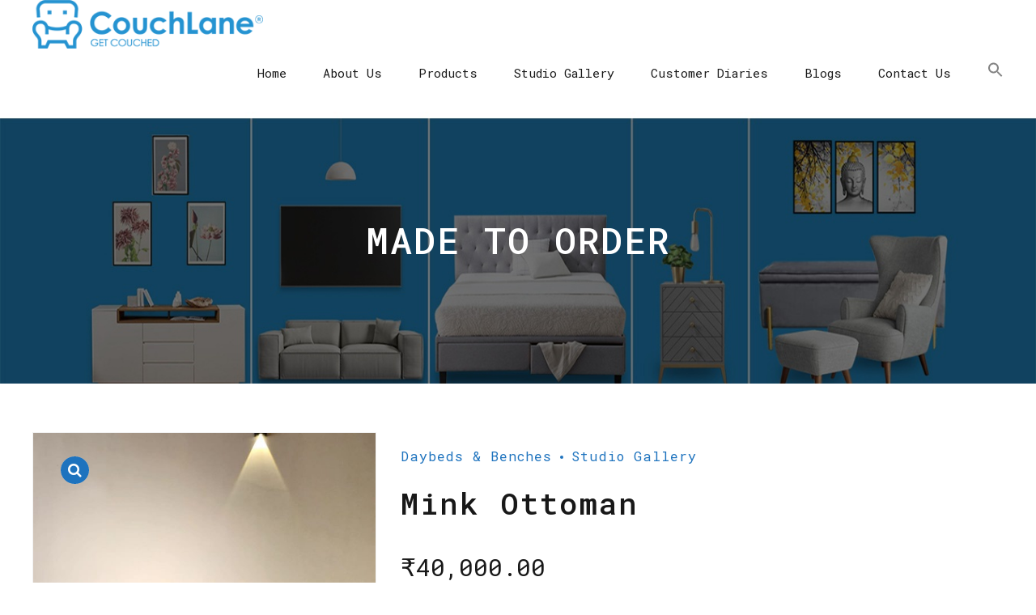

--- FILE ---
content_type: text/html; charset=UTF-8
request_url: https://couchlane.com/product/mink-ottoman/
body_size: 22499
content:
<!DOCTYPE html>
<html lang="en-US" data-bt-theme="Manufactura 1.2.9">
<head>

		<meta charset="UTF-8">
		<meta name="viewport" content="width=device-width, initial-scale=1, maximum-scale=5, user-scalable=yes">
		<meta name="mobile-web-app-capable" content="yes">
		<meta name="apple-mobile-web-app-capable" content="yes">
	<meta name='robots' content='index, follow, max-image-preview:large, max-snippet:-1, max-video-preview:-1' />

	<!-- This site is optimized with the Yoast SEO plugin v20.13 - https://yoast.com/wordpress/plugins/seo/ -->
	<title>Mink Ottoman - Couchlane</title>
	<link rel="canonical" href="https://couchlane.com/product/mink-ottoman/" />
	<meta property="og:locale" content="en_US" />
	<meta property="og:type" content="article" />
	<meta property="og:title" content="Mink Ottoman - Couchlane" />
	<meta property="og:description" content="Our chairs are made with the highest quality standards using skilled craftsmen and state-of-the-art machinery. Choose a design that best suits your requirements from our range, or bring us a design of your own and see the magic unfold.   Dimensions as per customer’s requirement  Structure made of solid Cedarwood  Wide range of upholstery to choose from  Highest quality foaming  Visible wood if any will be teakwood and visible metal if any will be PVD-coated stainless steel  Configuration - 5 Feet  Made to order  Price-exclusive of GST" />
	<meta property="og:url" content="https://couchlane.com/product/mink-ottoman/" />
	<meta property="og:site_name" content="Couchlane" />
	<meta property="article:modified_time" content="2024-02-12T09:14:37+00:00" />
	<meta property="og:image" content="https://couchlane.com/wp-content/uploads/2024/02/WhatsApp-Image-2024-02-09-at-6.08.12-PM.jpeg" />
	<meta property="og:image:width" content="1200" />
	<meta property="og:image:height" content="1600" />
	<meta property="og:image:type" content="image/jpeg" />
	<meta name="twitter:card" content="summary_large_image" />
	<script type="application/ld+json" class="yoast-schema-graph">{"@context":"https://schema.org","@graph":[{"@type":"WebPage","@id":"https://couchlane.com/product/mink-ottoman/","url":"https://couchlane.com/product/mink-ottoman/","name":"Mink Ottoman - Couchlane","isPartOf":{"@id":"https://couchlane.com/#website"},"primaryImageOfPage":{"@id":"https://couchlane.com/product/mink-ottoman/#primaryimage"},"image":{"@id":"https://couchlane.com/product/mink-ottoman/#primaryimage"},"thumbnailUrl":"https://couchlane.com/wp-content/uploads/2024/02/WhatsApp-Image-2024-02-09-at-6.08.12-PM.jpeg","datePublished":"2024-02-12T09:14:36+00:00","dateModified":"2024-02-12T09:14:37+00:00","breadcrumb":{"@id":"https://couchlane.com/product/mink-ottoman/#breadcrumb"},"inLanguage":"en-US","potentialAction":[{"@type":"ReadAction","target":["https://couchlane.com/product/mink-ottoman/"]}]},{"@type":"ImageObject","inLanguage":"en-US","@id":"https://couchlane.com/product/mink-ottoman/#primaryimage","url":"https://couchlane.com/wp-content/uploads/2024/02/WhatsApp-Image-2024-02-09-at-6.08.12-PM.jpeg","contentUrl":"https://couchlane.com/wp-content/uploads/2024/02/WhatsApp-Image-2024-02-09-at-6.08.12-PM.jpeg","width":1200,"height":1600},{"@type":"BreadcrumbList","@id":"https://couchlane.com/product/mink-ottoman/#breadcrumb","itemListElement":[{"@type":"ListItem","position":1,"name":"Home","item":"https://couchlane.com/"},{"@type":"ListItem","position":2,"name":"Shop","item":"https://couchlane.com/shop/"},{"@type":"ListItem","position":3,"name":"Mink Ottoman"}]},{"@type":"WebSite","@id":"https://couchlane.com/#website","url":"https://couchlane.com/","name":"Couchlane","description":"","potentialAction":[{"@type":"SearchAction","target":{"@type":"EntryPoint","urlTemplate":"https://couchlane.com/?s={search_term_string}"},"query-input":"required name=search_term_string"}],"inLanguage":"en-US"}]}</script>
	<!-- / Yoast SEO plugin. -->


<link rel='dns-prefetch' href='//stats.wp.com' />
<link rel='dns-prefetch' href='//www.googletagmanager.com' />
<link rel='dns-prefetch' href='//fonts.googleapis.com' />
<link rel="alternate" type="application/rss+xml" title="Couchlane &raquo; Feed" href="https://couchlane.com/feed/" />
<link rel="alternate" type="application/rss+xml" title="Couchlane &raquo; Comments Feed" href="https://couchlane.com/comments/feed/" />
<script type="text/javascript">
window._wpemojiSettings = {"baseUrl":"https:\/\/s.w.org\/images\/core\/emoji\/14.0.0\/72x72\/","ext":".png","svgUrl":"https:\/\/s.w.org\/images\/core\/emoji\/14.0.0\/svg\/","svgExt":".svg","source":{"concatemoji":"https:\/\/couchlane.com\/wp-includes\/js\/wp-emoji-release.min.js?ver=6.3.7"}};
/*! This file is auto-generated */
!function(i,n){var o,s,e;function c(e){try{var t={supportTests:e,timestamp:(new Date).valueOf()};sessionStorage.setItem(o,JSON.stringify(t))}catch(e){}}function p(e,t,n){e.clearRect(0,0,e.canvas.width,e.canvas.height),e.fillText(t,0,0);var t=new Uint32Array(e.getImageData(0,0,e.canvas.width,e.canvas.height).data),r=(e.clearRect(0,0,e.canvas.width,e.canvas.height),e.fillText(n,0,0),new Uint32Array(e.getImageData(0,0,e.canvas.width,e.canvas.height).data));return t.every(function(e,t){return e===r[t]})}function u(e,t,n){switch(t){case"flag":return n(e,"\ud83c\udff3\ufe0f\u200d\u26a7\ufe0f","\ud83c\udff3\ufe0f\u200b\u26a7\ufe0f")?!1:!n(e,"\ud83c\uddfa\ud83c\uddf3","\ud83c\uddfa\u200b\ud83c\uddf3")&&!n(e,"\ud83c\udff4\udb40\udc67\udb40\udc62\udb40\udc65\udb40\udc6e\udb40\udc67\udb40\udc7f","\ud83c\udff4\u200b\udb40\udc67\u200b\udb40\udc62\u200b\udb40\udc65\u200b\udb40\udc6e\u200b\udb40\udc67\u200b\udb40\udc7f");case"emoji":return!n(e,"\ud83e\udef1\ud83c\udffb\u200d\ud83e\udef2\ud83c\udfff","\ud83e\udef1\ud83c\udffb\u200b\ud83e\udef2\ud83c\udfff")}return!1}function f(e,t,n){var r="undefined"!=typeof WorkerGlobalScope&&self instanceof WorkerGlobalScope?new OffscreenCanvas(300,150):i.createElement("canvas"),a=r.getContext("2d",{willReadFrequently:!0}),o=(a.textBaseline="top",a.font="600 32px Arial",{});return e.forEach(function(e){o[e]=t(a,e,n)}),o}function t(e){var t=i.createElement("script");t.src=e,t.defer=!0,i.head.appendChild(t)}"undefined"!=typeof Promise&&(o="wpEmojiSettingsSupports",s=["flag","emoji"],n.supports={everything:!0,everythingExceptFlag:!0},e=new Promise(function(e){i.addEventListener("DOMContentLoaded",e,{once:!0})}),new Promise(function(t){var n=function(){try{var e=JSON.parse(sessionStorage.getItem(o));if("object"==typeof e&&"number"==typeof e.timestamp&&(new Date).valueOf()<e.timestamp+604800&&"object"==typeof e.supportTests)return e.supportTests}catch(e){}return null}();if(!n){if("undefined"!=typeof Worker&&"undefined"!=typeof OffscreenCanvas&&"undefined"!=typeof URL&&URL.createObjectURL&&"undefined"!=typeof Blob)try{var e="postMessage("+f.toString()+"("+[JSON.stringify(s),u.toString(),p.toString()].join(",")+"));",r=new Blob([e],{type:"text/javascript"}),a=new Worker(URL.createObjectURL(r),{name:"wpTestEmojiSupports"});return void(a.onmessage=function(e){c(n=e.data),a.terminate(),t(n)})}catch(e){}c(n=f(s,u,p))}t(n)}).then(function(e){for(var t in e)n.supports[t]=e[t],n.supports.everything=n.supports.everything&&n.supports[t],"flag"!==t&&(n.supports.everythingExceptFlag=n.supports.everythingExceptFlag&&n.supports[t]);n.supports.everythingExceptFlag=n.supports.everythingExceptFlag&&!n.supports.flag,n.DOMReady=!1,n.readyCallback=function(){n.DOMReady=!0}}).then(function(){return e}).then(function(){var e;n.supports.everything||(n.readyCallback(),(e=n.source||{}).concatemoji?t(e.concatemoji):e.wpemoji&&e.twemoji&&(t(e.twemoji),t(e.wpemoji)))}))}((window,document),window._wpemojiSettings);
</script>
<style type="text/css">
img.wp-smiley,
img.emoji {
	display: inline !important;
	border: none !important;
	box-shadow: none !important;
	height: 1em !important;
	width: 1em !important;
	margin: 0 0.07em !important;
	vertical-align: -0.1em !important;
	background: none !important;
	padding: 0 !important;
}
</style>
	<link rel='stylesheet' id='wp-block-library-css' href='https://couchlane.com/wp-includes/css/dist/block-library/style.min.css?ver=6.3.7' type='text/css' media='all' />
<link rel='stylesheet' id='wc-blocks-style-css' href='https://couchlane.com/wp-content/plugins/woocommerce/packages/woocommerce-blocks/build/wc-blocks.css?ver=10.6.5' type='text/css' media='all' />
<link rel='stylesheet' id='wc-blocks-style-active-filters-css' href='https://couchlane.com/wp-content/plugins/woocommerce/packages/woocommerce-blocks/build/active-filters.css?ver=10.6.5' type='text/css' media='all' />
<link rel='stylesheet' id='wc-blocks-style-add-to-cart-form-css' href='https://couchlane.com/wp-content/plugins/woocommerce/packages/woocommerce-blocks/build/add-to-cart-form.css?ver=10.6.5' type='text/css' media='all' />
<link rel='stylesheet' id='wc-blocks-packages-style-css' href='https://couchlane.com/wp-content/plugins/woocommerce/packages/woocommerce-blocks/build/packages-style.css?ver=10.6.5' type='text/css' media='all' />
<link rel='stylesheet' id='wc-blocks-style-all-products-css' href='https://couchlane.com/wp-content/plugins/woocommerce/packages/woocommerce-blocks/build/all-products.css?ver=10.6.5' type='text/css' media='all' />
<link rel='stylesheet' id='wc-blocks-style-all-reviews-css' href='https://couchlane.com/wp-content/plugins/woocommerce/packages/woocommerce-blocks/build/all-reviews.css?ver=10.6.5' type='text/css' media='all' />
<link rel='stylesheet' id='wc-blocks-style-attribute-filter-css' href='https://couchlane.com/wp-content/plugins/woocommerce/packages/woocommerce-blocks/build/attribute-filter.css?ver=10.6.5' type='text/css' media='all' />
<link rel='stylesheet' id='wc-blocks-style-breadcrumbs-css' href='https://couchlane.com/wp-content/plugins/woocommerce/packages/woocommerce-blocks/build/breadcrumbs.css?ver=10.6.5' type='text/css' media='all' />
<link rel='stylesheet' id='wc-blocks-style-catalog-sorting-css' href='https://couchlane.com/wp-content/plugins/woocommerce/packages/woocommerce-blocks/build/catalog-sorting.css?ver=10.6.5' type='text/css' media='all' />
<link rel='stylesheet' id='wc-blocks-style-customer-account-css' href='https://couchlane.com/wp-content/plugins/woocommerce/packages/woocommerce-blocks/build/customer-account.css?ver=10.6.5' type='text/css' media='all' />
<link rel='stylesheet' id='wc-blocks-style-featured-category-css' href='https://couchlane.com/wp-content/plugins/woocommerce/packages/woocommerce-blocks/build/featured-category.css?ver=10.6.5' type='text/css' media='all' />
<link rel='stylesheet' id='wc-blocks-style-featured-product-css' href='https://couchlane.com/wp-content/plugins/woocommerce/packages/woocommerce-blocks/build/featured-product.css?ver=10.6.5' type='text/css' media='all' />
<link rel='stylesheet' id='wc-blocks-style-mini-cart-css' href='https://couchlane.com/wp-content/plugins/woocommerce/packages/woocommerce-blocks/build/mini-cart.css?ver=10.6.5' type='text/css' media='all' />
<link rel='stylesheet' id='wc-blocks-style-price-filter-css' href='https://couchlane.com/wp-content/plugins/woocommerce/packages/woocommerce-blocks/build/price-filter.css?ver=10.6.5' type='text/css' media='all' />
<link rel='stylesheet' id='wc-blocks-style-product-add-to-cart-css' href='https://couchlane.com/wp-content/plugins/woocommerce/packages/woocommerce-blocks/build/product-add-to-cart.css?ver=10.6.5' type='text/css' media='all' />
<link rel='stylesheet' id='wc-blocks-style-product-button-css' href='https://couchlane.com/wp-content/plugins/woocommerce/packages/woocommerce-blocks/build/product-button.css?ver=10.6.5' type='text/css' media='all' />
<link rel='stylesheet' id='wc-blocks-style-product-categories-css' href='https://couchlane.com/wp-content/plugins/woocommerce/packages/woocommerce-blocks/build/product-categories.css?ver=10.6.5' type='text/css' media='all' />
<link rel='stylesheet' id='wc-blocks-style-product-image-css' href='https://couchlane.com/wp-content/plugins/woocommerce/packages/woocommerce-blocks/build/product-image.css?ver=10.6.5' type='text/css' media='all' />
<link rel='stylesheet' id='wc-blocks-style-product-image-gallery-css' href='https://couchlane.com/wp-content/plugins/woocommerce/packages/woocommerce-blocks/build/product-image-gallery.css?ver=10.6.5' type='text/css' media='all' />
<link rel='stylesheet' id='wc-blocks-style-product-query-css' href='https://couchlane.com/wp-content/plugins/woocommerce/packages/woocommerce-blocks/build/product-query.css?ver=10.6.5' type='text/css' media='all' />
<link rel='stylesheet' id='wc-blocks-style-product-results-count-css' href='https://couchlane.com/wp-content/plugins/woocommerce/packages/woocommerce-blocks/build/product-results-count.css?ver=10.6.5' type='text/css' media='all' />
<link rel='stylesheet' id='wc-blocks-style-product-reviews-css' href='https://couchlane.com/wp-content/plugins/woocommerce/packages/woocommerce-blocks/build/product-reviews.css?ver=10.6.5' type='text/css' media='all' />
<link rel='stylesheet' id='wc-blocks-style-product-sale-badge-css' href='https://couchlane.com/wp-content/plugins/woocommerce/packages/woocommerce-blocks/build/product-sale-badge.css?ver=10.6.5' type='text/css' media='all' />
<link rel='stylesheet' id='wc-blocks-style-product-search-css' href='https://couchlane.com/wp-content/plugins/woocommerce/packages/woocommerce-blocks/build/product-search.css?ver=10.6.5' type='text/css' media='all' />
<link rel='stylesheet' id='wc-blocks-style-product-sku-css' href='https://couchlane.com/wp-content/plugins/woocommerce/packages/woocommerce-blocks/build/product-sku.css?ver=10.6.5' type='text/css' media='all' />
<link rel='stylesheet' id='wc-blocks-style-product-stock-indicator-css' href='https://couchlane.com/wp-content/plugins/woocommerce/packages/woocommerce-blocks/build/product-stock-indicator.css?ver=10.6.5' type='text/css' media='all' />
<link rel='stylesheet' id='wc-blocks-style-product-summary-css' href='https://couchlane.com/wp-content/plugins/woocommerce/packages/woocommerce-blocks/build/product-summary.css?ver=10.6.5' type='text/css' media='all' />
<link rel='stylesheet' id='wc-blocks-style-product-title-css' href='https://couchlane.com/wp-content/plugins/woocommerce/packages/woocommerce-blocks/build/product-title.css?ver=10.6.5' type='text/css' media='all' />
<link rel='stylesheet' id='wc-blocks-style-rating-filter-css' href='https://couchlane.com/wp-content/plugins/woocommerce/packages/woocommerce-blocks/build/rating-filter.css?ver=10.6.5' type='text/css' media='all' />
<link rel='stylesheet' id='wc-blocks-style-reviews-by-category-css' href='https://couchlane.com/wp-content/plugins/woocommerce/packages/woocommerce-blocks/build/reviews-by-category.css?ver=10.6.5' type='text/css' media='all' />
<link rel='stylesheet' id='wc-blocks-style-reviews-by-product-css' href='https://couchlane.com/wp-content/plugins/woocommerce/packages/woocommerce-blocks/build/reviews-by-product.css?ver=10.6.5' type='text/css' media='all' />
<link rel='stylesheet' id='wc-blocks-style-product-details-css' href='https://couchlane.com/wp-content/plugins/woocommerce/packages/woocommerce-blocks/build/product-details.css?ver=10.6.5' type='text/css' media='all' />
<link rel='stylesheet' id='wc-blocks-style-single-product-css' href='https://couchlane.com/wp-content/plugins/woocommerce/packages/woocommerce-blocks/build/single-product.css?ver=10.6.5' type='text/css' media='all' />
<link rel='stylesheet' id='wc-blocks-style-stock-filter-css' href='https://couchlane.com/wp-content/plugins/woocommerce/packages/woocommerce-blocks/build/stock-filter.css?ver=10.6.5' type='text/css' media='all' />
<link rel='stylesheet' id='wc-blocks-style-cart-css' href='https://couchlane.com/wp-content/plugins/woocommerce/packages/woocommerce-blocks/build/cart.css?ver=10.6.5' type='text/css' media='all' />
<link rel='stylesheet' id='wc-blocks-style-checkout-css' href='https://couchlane.com/wp-content/plugins/woocommerce/packages/woocommerce-blocks/build/checkout.css?ver=10.6.5' type='text/css' media='all' />
<link rel='stylesheet' id='wc-blocks-style-mini-cart-contents-css' href='https://couchlane.com/wp-content/plugins/woocommerce/packages/woocommerce-blocks/build/mini-cart-contents.css?ver=10.6.5' type='text/css' media='all' />
<style id='classic-theme-styles-inline-css' type='text/css'>
/*! This file is auto-generated */
.wp-block-button__link{color:#fff;background-color:#32373c;border-radius:9999px;box-shadow:none;text-decoration:none;padding:calc(.667em + 2px) calc(1.333em + 2px);font-size:1.125em}.wp-block-file__button{background:#32373c;color:#fff;text-decoration:none}
</style>
<style id='global-styles-inline-css' type='text/css'>
body{--wp--preset--color--black: #000000;--wp--preset--color--cyan-bluish-gray: #abb8c3;--wp--preset--color--white: #ffffff;--wp--preset--color--pale-pink: #f78da7;--wp--preset--color--vivid-red: #cf2e2e;--wp--preset--color--luminous-vivid-orange: #ff6900;--wp--preset--color--luminous-vivid-amber: #fcb900;--wp--preset--color--light-green-cyan: #7bdcb5;--wp--preset--color--vivid-green-cyan: #00d084;--wp--preset--color--pale-cyan-blue: #8ed1fc;--wp--preset--color--vivid-cyan-blue: #0693e3;--wp--preset--color--vivid-purple: #9b51e0;--wp--preset--gradient--vivid-cyan-blue-to-vivid-purple: linear-gradient(135deg,rgba(6,147,227,1) 0%,rgb(155,81,224) 100%);--wp--preset--gradient--light-green-cyan-to-vivid-green-cyan: linear-gradient(135deg,rgb(122,220,180) 0%,rgb(0,208,130) 100%);--wp--preset--gradient--luminous-vivid-amber-to-luminous-vivid-orange: linear-gradient(135deg,rgba(252,185,0,1) 0%,rgba(255,105,0,1) 100%);--wp--preset--gradient--luminous-vivid-orange-to-vivid-red: linear-gradient(135deg,rgba(255,105,0,1) 0%,rgb(207,46,46) 100%);--wp--preset--gradient--very-light-gray-to-cyan-bluish-gray: linear-gradient(135deg,rgb(238,238,238) 0%,rgb(169,184,195) 100%);--wp--preset--gradient--cool-to-warm-spectrum: linear-gradient(135deg,rgb(74,234,220) 0%,rgb(151,120,209) 20%,rgb(207,42,186) 40%,rgb(238,44,130) 60%,rgb(251,105,98) 80%,rgb(254,248,76) 100%);--wp--preset--gradient--blush-light-purple: linear-gradient(135deg,rgb(255,206,236) 0%,rgb(152,150,240) 100%);--wp--preset--gradient--blush-bordeaux: linear-gradient(135deg,rgb(254,205,165) 0%,rgb(254,45,45) 50%,rgb(107,0,62) 100%);--wp--preset--gradient--luminous-dusk: linear-gradient(135deg,rgb(255,203,112) 0%,rgb(199,81,192) 50%,rgb(65,88,208) 100%);--wp--preset--gradient--pale-ocean: linear-gradient(135deg,rgb(255,245,203) 0%,rgb(182,227,212) 50%,rgb(51,167,181) 100%);--wp--preset--gradient--electric-grass: linear-gradient(135deg,rgb(202,248,128) 0%,rgb(113,206,126) 100%);--wp--preset--gradient--midnight: linear-gradient(135deg,rgb(2,3,129) 0%,rgb(40,116,252) 100%);--wp--preset--font-size--small: 13px;--wp--preset--font-size--medium: 20px;--wp--preset--font-size--large: 36px;--wp--preset--font-size--x-large: 42px;--wp--preset--spacing--20: 0.44rem;--wp--preset--spacing--30: 0.67rem;--wp--preset--spacing--40: 1rem;--wp--preset--spacing--50: 1.5rem;--wp--preset--spacing--60: 2.25rem;--wp--preset--spacing--70: 3.38rem;--wp--preset--spacing--80: 5.06rem;--wp--preset--shadow--natural: 6px 6px 9px rgba(0, 0, 0, 0.2);--wp--preset--shadow--deep: 12px 12px 50px rgba(0, 0, 0, 0.4);--wp--preset--shadow--sharp: 6px 6px 0px rgba(0, 0, 0, 0.2);--wp--preset--shadow--outlined: 6px 6px 0px -3px rgba(255, 255, 255, 1), 6px 6px rgba(0, 0, 0, 1);--wp--preset--shadow--crisp: 6px 6px 0px rgba(0, 0, 0, 1);}:where(.is-layout-flex){gap: 0.5em;}:where(.is-layout-grid){gap: 0.5em;}body .is-layout-flow > .alignleft{float: left;margin-inline-start: 0;margin-inline-end: 2em;}body .is-layout-flow > .alignright{float: right;margin-inline-start: 2em;margin-inline-end: 0;}body .is-layout-flow > .aligncenter{margin-left: auto !important;margin-right: auto !important;}body .is-layout-constrained > .alignleft{float: left;margin-inline-start: 0;margin-inline-end: 2em;}body .is-layout-constrained > .alignright{float: right;margin-inline-start: 2em;margin-inline-end: 0;}body .is-layout-constrained > .aligncenter{margin-left: auto !important;margin-right: auto !important;}body .is-layout-constrained > :where(:not(.alignleft):not(.alignright):not(.alignfull)){max-width: var(--wp--style--global--content-size);margin-left: auto !important;margin-right: auto !important;}body .is-layout-constrained > .alignwide{max-width: var(--wp--style--global--wide-size);}body .is-layout-flex{display: flex;}body .is-layout-flex{flex-wrap: wrap;align-items: center;}body .is-layout-flex > *{margin: 0;}body .is-layout-grid{display: grid;}body .is-layout-grid > *{margin: 0;}:where(.wp-block-columns.is-layout-flex){gap: 2em;}:where(.wp-block-columns.is-layout-grid){gap: 2em;}:where(.wp-block-post-template.is-layout-flex){gap: 1.25em;}:where(.wp-block-post-template.is-layout-grid){gap: 1.25em;}.has-black-color{color: var(--wp--preset--color--black) !important;}.has-cyan-bluish-gray-color{color: var(--wp--preset--color--cyan-bluish-gray) !important;}.has-white-color{color: var(--wp--preset--color--white) !important;}.has-pale-pink-color{color: var(--wp--preset--color--pale-pink) !important;}.has-vivid-red-color{color: var(--wp--preset--color--vivid-red) !important;}.has-luminous-vivid-orange-color{color: var(--wp--preset--color--luminous-vivid-orange) !important;}.has-luminous-vivid-amber-color{color: var(--wp--preset--color--luminous-vivid-amber) !important;}.has-light-green-cyan-color{color: var(--wp--preset--color--light-green-cyan) !important;}.has-vivid-green-cyan-color{color: var(--wp--preset--color--vivid-green-cyan) !important;}.has-pale-cyan-blue-color{color: var(--wp--preset--color--pale-cyan-blue) !important;}.has-vivid-cyan-blue-color{color: var(--wp--preset--color--vivid-cyan-blue) !important;}.has-vivid-purple-color{color: var(--wp--preset--color--vivid-purple) !important;}.has-black-background-color{background-color: var(--wp--preset--color--black) !important;}.has-cyan-bluish-gray-background-color{background-color: var(--wp--preset--color--cyan-bluish-gray) !important;}.has-white-background-color{background-color: var(--wp--preset--color--white) !important;}.has-pale-pink-background-color{background-color: var(--wp--preset--color--pale-pink) !important;}.has-vivid-red-background-color{background-color: var(--wp--preset--color--vivid-red) !important;}.has-luminous-vivid-orange-background-color{background-color: var(--wp--preset--color--luminous-vivid-orange) !important;}.has-luminous-vivid-amber-background-color{background-color: var(--wp--preset--color--luminous-vivid-amber) !important;}.has-light-green-cyan-background-color{background-color: var(--wp--preset--color--light-green-cyan) !important;}.has-vivid-green-cyan-background-color{background-color: var(--wp--preset--color--vivid-green-cyan) !important;}.has-pale-cyan-blue-background-color{background-color: var(--wp--preset--color--pale-cyan-blue) !important;}.has-vivid-cyan-blue-background-color{background-color: var(--wp--preset--color--vivid-cyan-blue) !important;}.has-vivid-purple-background-color{background-color: var(--wp--preset--color--vivid-purple) !important;}.has-black-border-color{border-color: var(--wp--preset--color--black) !important;}.has-cyan-bluish-gray-border-color{border-color: var(--wp--preset--color--cyan-bluish-gray) !important;}.has-white-border-color{border-color: var(--wp--preset--color--white) !important;}.has-pale-pink-border-color{border-color: var(--wp--preset--color--pale-pink) !important;}.has-vivid-red-border-color{border-color: var(--wp--preset--color--vivid-red) !important;}.has-luminous-vivid-orange-border-color{border-color: var(--wp--preset--color--luminous-vivid-orange) !important;}.has-luminous-vivid-amber-border-color{border-color: var(--wp--preset--color--luminous-vivid-amber) !important;}.has-light-green-cyan-border-color{border-color: var(--wp--preset--color--light-green-cyan) !important;}.has-vivid-green-cyan-border-color{border-color: var(--wp--preset--color--vivid-green-cyan) !important;}.has-pale-cyan-blue-border-color{border-color: var(--wp--preset--color--pale-cyan-blue) !important;}.has-vivid-cyan-blue-border-color{border-color: var(--wp--preset--color--vivid-cyan-blue) !important;}.has-vivid-purple-border-color{border-color: var(--wp--preset--color--vivid-purple) !important;}.has-vivid-cyan-blue-to-vivid-purple-gradient-background{background: var(--wp--preset--gradient--vivid-cyan-blue-to-vivid-purple) !important;}.has-light-green-cyan-to-vivid-green-cyan-gradient-background{background: var(--wp--preset--gradient--light-green-cyan-to-vivid-green-cyan) !important;}.has-luminous-vivid-amber-to-luminous-vivid-orange-gradient-background{background: var(--wp--preset--gradient--luminous-vivid-amber-to-luminous-vivid-orange) !important;}.has-luminous-vivid-orange-to-vivid-red-gradient-background{background: var(--wp--preset--gradient--luminous-vivid-orange-to-vivid-red) !important;}.has-very-light-gray-to-cyan-bluish-gray-gradient-background{background: var(--wp--preset--gradient--very-light-gray-to-cyan-bluish-gray) !important;}.has-cool-to-warm-spectrum-gradient-background{background: var(--wp--preset--gradient--cool-to-warm-spectrum) !important;}.has-blush-light-purple-gradient-background{background: var(--wp--preset--gradient--blush-light-purple) !important;}.has-blush-bordeaux-gradient-background{background: var(--wp--preset--gradient--blush-bordeaux) !important;}.has-luminous-dusk-gradient-background{background: var(--wp--preset--gradient--luminous-dusk) !important;}.has-pale-ocean-gradient-background{background: var(--wp--preset--gradient--pale-ocean) !important;}.has-electric-grass-gradient-background{background: var(--wp--preset--gradient--electric-grass) !important;}.has-midnight-gradient-background{background: var(--wp--preset--gradient--midnight) !important;}.has-small-font-size{font-size: var(--wp--preset--font-size--small) !important;}.has-medium-font-size{font-size: var(--wp--preset--font-size--medium) !important;}.has-large-font-size{font-size: var(--wp--preset--font-size--large) !important;}.has-x-large-font-size{font-size: var(--wp--preset--font-size--x-large) !important;}
.wp-block-navigation a:where(:not(.wp-element-button)){color: inherit;}
:where(.wp-block-post-template.is-layout-flex){gap: 1.25em;}:where(.wp-block-post-template.is-layout-grid){gap: 1.25em;}
:where(.wp-block-columns.is-layout-flex){gap: 2em;}:where(.wp-block-columns.is-layout-grid){gap: 2em;}
.wp-block-pullquote{font-size: 1.5em;line-height: 1.6;}
</style>
<link rel='stylesheet' id='bt_bb_content_elements-css' href='https://couchlane.com/wp-content/plugins/bold-page-builder/css/front_end/content_elements.crush.css?ver=4.9.8' type='text/css' media='all' />
<link rel='stylesheet' id='bt_bb_slick-css' href='https://couchlane.com/wp-content/plugins/bold-page-builder/slick/slick.css?ver=4.9.8' type='text/css' media='all' />
<link rel='stylesheet' id='bt_cc_style-css' href='https://couchlane.com/wp-content/plugins/bt_cost_calculator/style.min.css?ver=6.3.7' type='text/css' media='all' />
<link rel='stylesheet' id='contact-form-7-css' href='https://couchlane.com/wp-content/plugins/contact-form-7/includes/css/styles.css?ver=5.9.5' type='text/css' media='all' />
<link rel='stylesheet' id='somdn-style-css' href='https://couchlane.com/wp-content/plugins/woocommerce-o/assets/css/somdn-style.css?ver=6.3.7' type='text/css' media='all' />
<link rel='stylesheet' id='photoswipe-css' href='https://couchlane.com/wp-content/plugins/woocommerce/assets/css/photoswipe/photoswipe.min.css?ver=8.0.1' type='text/css' media='all' />
<link rel='stylesheet' id='photoswipe-default-skin-css' href='https://couchlane.com/wp-content/plugins/woocommerce/assets/css/photoswipe/default-skin/default-skin.min.css?ver=8.0.1' type='text/css' media='all' />
<style id='woocommerce-inline-inline-css' type='text/css'>
.woocommerce form .form-row .required { visibility: visible; }
</style>
<link rel='stylesheet' id='wa_order_style-css' href='https://couchlane.com/wp-content/plugins/oneclick-whatsapp-order/assets/css/main-style.css?ver=6.3.7' type='text/css' media='all' />
<link rel='stylesheet' id='ivory-search-styles-css' href='https://couchlane.com/wp-content/plugins/add-search-to-menu/public/css/ivory-search.min.css?ver=5.5.6' type='text/css' media='all' />
<link rel='stylesheet' id='manufactura-style-css' href='https://couchlane.com/wp-content/themes/manufactura/manufactura/style.css?ver=6.3.7' type='text/css' media='screen' />
<style id='manufactura-style-inline-css' type='text/css'>
select, input{font-family: "Roboto Mono",Arial,Helvetica,sans-serif;} .btContent a{color: #1e73be;} a:hover{ color: #1e73be;} .btText a{color: #1e73be;} body{font-family: "Roboto Mono",Arial,Helvetica,sans-serif;} h1, h2, h3, h4, h5, h6{font-family: "Roboto Mono",Arial,Helvetica,sans-serif;} blockquote{ font-family: "Roboto Mono",Arial,Helvetica,sans-serif;} .btContentHolder table thead th{ background-color: #1e73be;} .btPreloader .animation .preloaderLogo{height: 60px;} .btNoSearchResults .bt_bb_port #searchform input[type='submit']{ -webkit-box-shadow: 0 0 0 3em #1e73be inset; box-shadow: 0 0 0 3em #1e73be inset;} .btNoSearchResults .bt_bb_port #searchform input[type='submit']:hover{ -webkit-box-shadow: 0 0 0 1px #1e73be inset; box-shadow: 0 0 0 1px #1e73be inset; color: #1e73be;} .mainHeader{ font-family: "Roboto Mono",Arial,Helvetica,sans-serif;} .mainHeader li.on > a, .mainHeader a:hover{color: #1e73be;} .menuPort{font-family: "Roboto Mono",Arial,Helvetica,sans-serif;} .menuPort nav > ul > li > a{line-height: 60px;} .btTextLogo{font-family: "Roboto Mono",Arial,Helvetica,sans-serif; line-height: 60px;} .btLogoArea .logo img{height: 60px;} .btTransparentDarkHeader .btHorizontalMenuTrigger:hover .bt_bb_icon:before, .btTransparentLightHeader .btHorizontalMenuTrigger:hover .bt_bb_icon:before, .btAccentLightHeader .btHorizontalMenuTrigger:hover .bt_bb_icon:before, .btAccentDarkHeader .btHorizontalMenuTrigger:hover .bt_bb_icon:before, .btLightDarkHeader .btHorizontalMenuTrigger:hover .bt_bb_icon:before, .btHasAltLogo.btStickyHeaderActive .btHorizontalMenuTrigger:hover .bt_bb_icon:before, .btTransparentDarkHeader .btHorizontalMenuTrigger:hover .bt_bb_icon:after, .btTransparentLightHeader .btHorizontalMenuTrigger:hover .bt_bb_icon:after, .btAccentLightHeader .btHorizontalMenuTrigger:hover .bt_bb_icon:after, .btAccentDarkHeader .btHorizontalMenuTrigger:hover .bt_bb_icon:after, .btLightDarkHeader .btHorizontalMenuTrigger:hover .bt_bb_icon:after, .btHasAltLogo.btStickyHeaderActive .btHorizontalMenuTrigger:hover .bt_bb_icon:after{border-top-color: #1e73be;} .btTransparentDarkHeader .btHorizontalMenuTrigger:hover .bt_bb_icon .bt_bb_icon_holder:before, .btTransparentLightHeader .btHorizontalMenuTrigger:hover .bt_bb_icon .bt_bb_icon_holder:before, .btAccentLightHeader .btHorizontalMenuTrigger:hover .bt_bb_icon .bt_bb_icon_holder:before, .btAccentDarkHeader .btHorizontalMenuTrigger:hover .bt_bb_icon .bt_bb_icon_holder:before, .btLightDarkHeader .btHorizontalMenuTrigger:hover .bt_bb_icon .bt_bb_icon_holder:before, .btHasAltLogo.btStickyHeaderActive .btHorizontalMenuTrigger:hover .bt_bb_icon .bt_bb_icon_holder:before{border-top-color: #1e73be;} .btMenuHorizontal .menuPort nav > ul > li.current-menu-ancestor > a:after, .btMenuHorizontal .menuPort nav > ul > li.current-menu-item > a:after{ background-color: #1e73be;} .btMenuHorizontal .menuPort nav > ul > li.current-menu-ancestor li.current-menu-ancestor > a, .btMenuHorizontal .menuPort nav > ul > li.current-menu-ancestor li.current-menu-item > a, .btMenuHorizontal .menuPort nav > ul > li.current-menu-item li.current-menu-ancestor > a, .btMenuHorizontal .menuPort nav > ul > li.current-menu-item li.current-menu-item > a{color: #1e73be;} .btMenuHorizontal .menuPort ul ul li a:hover{color: #1e73be;} body.btMenuHorizontal .subToggler{ line-height: 60px;} .btMenuHorizontal .menuPort > nav > ul > li > ul li a:hover{-webkit-box-shadow: inset 5px 0 0 0 #1e73be; box-shadow: inset 5px 0 0 0 #1e73be;} .btMenuHorizontal .topBarInMenu{ height: 60px;} .btAccentLightHeader .btBelowLogoArea, .btAccentLightHeader .topBar{background-color: #1e73be;} .btAccentLightHeader .btBelowLogoArea a:hover, .btAccentLightHeader .topBar a:hover{color: #FF7F00;} .btAccentDarkHeader .btBelowLogoArea, .btAccentDarkHeader .topBar{background-color: #1e73be;} .btAccentDarkHeader .btBelowLogoArea a:hover, .btAccentDarkHeader .topBar a:hover{color: #FF7F00;} .btLightAccentHeader .btLogoArea, .btLightAccentHeader .btVerticalHeaderTop{background-color: #1e73be;} .btLightAccentHeader.btMenuHorizontal.btBelowMenu .mainHeader .btLogoArea{background-color: #1e73be;} .btTransparentDarkHeader .btVerticalMenuTrigger:hover .bt_bb_icon:before, .btTransparentLightHeader .btVerticalMenuTrigger:hover .bt_bb_icon:before, .btAccentLightHeader .btVerticalMenuTrigger:hover .bt_bb_icon:before, .btAccentDarkHeader .btVerticalMenuTrigger:hover .bt_bb_icon:before, .btLightDarkHeader .btVerticalMenuTrigger:hover .bt_bb_icon:before, .btHasAltLogo.btStickyHeaderActive .btVerticalMenuTrigger:hover .bt_bb_icon:before, .btTransparentDarkHeader .btVerticalMenuTrigger:hover .bt_bb_icon:after, .btTransparentLightHeader .btVerticalMenuTrigger:hover .bt_bb_icon:after, .btAccentLightHeader .btVerticalMenuTrigger:hover .bt_bb_icon:after, .btAccentDarkHeader .btVerticalMenuTrigger:hover .bt_bb_icon:after, .btLightDarkHeader .btVerticalMenuTrigger:hover .bt_bb_icon:after, .btHasAltLogo.btStickyHeaderActive .btVerticalMenuTrigger:hover .bt_bb_icon:after{border-top-color: #1e73be;} .btTransparentDarkHeader .btVerticalMenuTrigger:hover .bt_bb_icon .bt_bb_icon_holder:before, .btTransparentLightHeader .btVerticalMenuTrigger:hover .bt_bb_icon .bt_bb_icon_holder:before, .btAccentLightHeader .btVerticalMenuTrigger:hover .bt_bb_icon .bt_bb_icon_holder:before, .btAccentDarkHeader .btVerticalMenuTrigger:hover .bt_bb_icon .bt_bb_icon_holder:before, .btLightDarkHeader .btVerticalMenuTrigger:hover .bt_bb_icon .bt_bb_icon_holder:before, .btHasAltLogo.btStickyHeaderActive .btVerticalMenuTrigger:hover .bt_bb_icon .bt_bb_icon_holder:before{border-top-color: #1e73be;} .btMenuVertical .mainHeader .btCloseVertical:before:hover{color: #1e73be;} .btMenuHorizontal .topBarInLogoArea{ height: 60px;} .btMenuHorizontal .topBarInLogoArea .topBarInLogoAreaCell{border: 0 solid #1e73be;} .btDarkSkin .btSiteFooter .port:before, .bt_bb_color_scheme_1 .btSiteFooter .port:before, .bt_bb_color_scheme_3 .btSiteFooter .port:before, .bt_bb_color_scheme_6 .btSiteFooter .port:before{background-color: #1e73be;} .btMediaBox.btQuote:before, .btMediaBox.btLink:before{ background-color: #1e73be;} .btShareColumn .bt_bb_icon a:hover, .btShareRow .bt_bb_icon a:hover{color: #1e73be;} .sticky.btArticleListItem .btArticleHeadline h1 .bt_bb_headline_content span a:after, .sticky.btArticleListItem .btArticleHeadline h2 .bt_bb_headline_content span a:after, .sticky.btArticleListItem .btArticleHeadline h3 .bt_bb_headline_content span a:after, .sticky.btArticleListItem .btArticleHeadline h4 .bt_bb_headline_content span a:after, .sticky.btArticleListItem .btArticleHeadline h5 .bt_bb_headline_content span a:after, .sticky.btArticleListItem .btArticleHeadline h6 .bt_bb_headline_content span a:after, .sticky.btArticleListItem .btArticleHeadline h7 .bt_bb_headline_content span a:after, .sticky.btArticleListItem .btArticleHeadline h8 .bt_bb_headline_content span a:after{ color: #1e73be;} .post-password-form p:first-child{color: #FF7F00;} .post-password-form p:nth-child(2) input[type="submit"]{ background: #1e73be;} .btPagination{font-family: "Roboto Mono",Arial,Helvetica,sans-serif;} .btPagination .paging a:hover{color: #1e73be;} .btPagination .paging a:hover:after{border-color: #1e73be; color: #1e73be;} .btPrevNextNav .btPrevNext .btPrevNextItem .btPrevNextTitle{font-family: "Roboto Mono",Arial,Helvetica,sans-serif;} .btPrevNextNav .btPrevNext:hover .btPrevNextTitle{color: #1e73be;} .btArticleCategories a{color: #1e73be;} .btArticleCategories a:not(:first-child):before{ background-color: #1e73be;} .btArticleDate{color: #1e73be;} .btLightSkin .btArticleDate:not(:last-child):after, .btLightSkin .btArticleAuthor:not(:last-child):after, .btLightSkin .btArticleComments:not(:last-child):after, .btLightSkin .btArticleCategories:not(:last-child):after, .bt_bb_color_scheme_2 .btArticleDate:not(:last-child):after, .bt_bb_color_scheme_2 .btArticleAuthor:not(:last-child):after, .bt_bb_color_scheme_2 .btArticleComments:not(:last-child):after, .bt_bb_color_scheme_2 .btArticleCategories:not(:last-child):after, .bt_bb_color_scheme_4 .btArticleDate:not(:last-child):after, .bt_bb_color_scheme_4 .btArticleAuthor:not(:last-child):after, .bt_bb_color_scheme_4 .btArticleComments:not(:last-child):after, .bt_bb_color_scheme_4 .btArticleCategories:not(:last-child):after, .bt_bb_color_scheme_5 .btArticleDate:not(:last-child):after, .bt_bb_color_scheme_5 .btArticleAuthor:not(:last-child):after, .bt_bb_color_scheme_5 .btArticleComments:not(:last-child):after, .bt_bb_color_scheme_5 .btArticleCategories:not(:last-child):after{color: #1e73be;} .btDarkSkin .btArticleDate:not(:last-child):after, .btDarkSkin .btArticleAuthor:not(:last-child):after, .btDarkSkin .btArticleComments:not(:last-child):after, .btDarkSkin .btArticleCategories:not(:last-child):after, .bt_bb_color_scheme_1 .btArticleDate:not(:last-child):after, .bt_bb_color_scheme_1 .btArticleAuthor:not(:last-child):after, .bt_bb_color_scheme_1 .btArticleComments:not(:last-child):after, .bt_bb_color_scheme_1 .btArticleCategories:not(:last-child):after, .bt_bb_color_scheme_3 .btArticleDate:not(:last-child):after, .bt_bb_color_scheme_3 .btArticleAuthor:not(:last-child):after, .bt_bb_color_scheme_3 .btArticleComments:not(:last-child):after, .bt_bb_color_scheme_3 .btArticleCategories:not(:last-child):after, .bt_bb_color_scheme_6 .btArticleDate:not(:last-child):after, .bt_bb_color_scheme_6 .btArticleAuthor:not(:last-child):after, .bt_bb_color_scheme_6 .btArticleComments:not(:last-child):after, .bt_bb_color_scheme_6 .btArticleCategories:not(:last-child):after{color: #1e73be;} .btArticleComments:before{ color: #1e73be !important;} .bt-comments-box .vcard .posted{ font-family: "Roboto Mono",Arial,Helvetica,sans-serif;} .bt-comments-box .commentTxt p.edit-link, .bt-comments-box .commentTxt p.reply{ font-family: "Roboto Mono",Arial,Helvetica,sans-serif;} .comment-awaiting-moderation{color: #1e73be;} a#cancel-comment-reply-link{ color: #1e73be;} a#cancel-comment-reply-link:hover{color: #FF7F00;} body:not(.btNoDashInSidebar) .btBox > h4:after, body:not(.btNoDashInSidebar) .btCustomMenu > h4:after, body:not(.btNoDashInSidebar) .btTopBox > h4:after{ border-bottom: 3px solid #1e73be;} .btBox ul li.current-menu-item > a, .btCustomMenu ul li.current-menu-item > a, .btTopBox ul li.current-menu-item > a{color: #1e73be;} .widget_calendar table caption{background: #1e73be; background: #1e73be; font-family: "Roboto Mono",Arial,Helvetica,sans-serif;} .widget_rss li a.rsswidget{font-family: "Roboto Mono",Arial,Helvetica,sans-serif;} .fancy-select ul.options li:hover{color: #1e73be;} .widget_shopping_cart .total{ font-family: "Roboto Mono",Arial,Helvetica,sans-serif;} .widget_shopping_cart .buttons .button{ background: #1e73be;} .widget_shopping_cart .widget_shopping_cart_content .mini_cart_item .ppRemove a.remove{ background-color: #1e73be;} .widget_shopping_cart .widget_shopping_cart_content .mini_cart_item .ppRemove a.remove:hover{background-color: #FF7F00;} .menuPort .widget_shopping_cart .widget_shopping_cart_content .btCartWidgetIcon span.cart-contents, .topTools .widget_shopping_cart .widget_shopping_cart_content .btCartWidgetIcon span.cart-contents, .topBarInLogoArea .widget_shopping_cart .widget_shopping_cart_content .btCartWidgetIcon span.cart-contents{ background-color: #FF7F00; font: normal 10px/1 Roboto Mono;} .btMenuVertical .menuPort .widget_shopping_cart .widget_shopping_cart_content .btCartWidgetInnerContent .verticalMenuCartToggler, .btMenuVertical .topTools .widget_shopping_cart .widget_shopping_cart_content .btCartWidgetInnerContent .verticalMenuCartToggler, .btMenuVertical .topBarInLogoArea .widget_shopping_cart .widget_shopping_cart_content .btCartWidgetInnerContent .verticalMenuCartToggler{ background-color: #1e73be;} .widget_recent_reviews{font-family: "Roboto Mono",Arial,Helvetica,sans-serif;} .widget_price_filter .price_slider_wrapper .ui-slider .ui-slider-handle{ background-color: #1e73be;} .btBox .tagcloud a, .btTags ul a{ background: #1e73be;} .topTools .btIconWidget:hover, .topBarInMenu .btIconWidget:hover{color: #1e73be;} .btSidebar .btIconWidget:hover .btIconWidgetText, footer .btIconWidget:hover .btIconWidgetText, .topBarInLogoArea .btIconWidget:hover .btIconWidgetText{color: #1e73be;} .btAccentIconWidget.btIconWidget .btIconWidgetIcon{color: #1e73be;} .btLightSkin .btSiteFooterWidgets .btSearch button:hover, .bt_bb_color_scheme_2 .btSiteFooterWidgets .btSearch button:hover, .bt_bb_color_scheme_4 .btSiteFooterWidgets .btSearch button:hover, .bt_bb_color_scheme_5 .btSiteFooterWidgets .btSearch button:hover, .btDarkSkin .btSiteFooterWidgets .btSearch button:hover, .bt_bb_color_scheme_1 .btSiteFooterWidgets .btSearch button:hover, .bt_bb_color_scheme_3 .btSiteFooterWidgets .btSearch button:hover, .bt_bb_color_scheme_6 .btSiteFooterWidgets .btSearch button:hover, .btLightSkin .btSidebar .btSearch button:hover, .bt_bb_color_scheme_2 .btSidebar .btSearch button:hover, .bt_bb_color_scheme_4 .btSidebar .btSearch button:hover, .bt_bb_color_scheme_5 .btSidebar .btSearch button:hover, .btDarkSkin .btSidebar .btSearch button:hover, .bt_bb_color_scheme_1 .btSidebar .btSearch button:hover, .bt_bb_color_scheme_3 .btSidebar .btSearch button:hover, .bt_bb_color_scheme_6 .btSidebar .btSearch button:hover, .btLightSkin .btSidebar .widget_product_search button:hover, .bt_bb_color_scheme_2 .btSidebar .widget_product_search button:hover, .bt_bb_color_scheme_4 .btSidebar .widget_product_search button:hover, .bt_bb_color_scheme_5 .btSidebar .widget_product_search button:hover, .btDarkSkin .btSidebar .widget_product_search button:hover, .bt_bb_color_scheme_1 .btSidebar .widget_product_search button:hover, .bt_bb_color_scheme_3 .btSidebar .widget_product_search button:hover, .bt_bb_color_scheme_6 .btSidebar .widget_product_search button:hover, .btLightSkin .mainHeader .btTopBox.widget_search:not(.btParentFromTopBox) .btSearch button:hover, .bt_bb_color_scheme_2 .mainHeader .btTopBox.widget_search:not(.btParentFromTopBox) .btSearch button:hover, .bt_bb_color_scheme_4 .mainHeader .btTopBox.widget_search:not(.btParentFromTopBox) .btSearch button:hover, .bt_bb_color_scheme_5 .mainHeader .btTopBox.widget_search:not(.btParentFromTopBox) .btSearch button:hover, .btDarkSkin .mainHeader .btTopBox.widget_search:not(.btParentFromTopBox) .btSearch button:hover, .bt_bb_color_scheme_1 .mainHeader .btTopBox.widget_search:not(.btParentFromTopBox) .btSearch button:hover, .bt_bb_color_scheme_3 .mainHeader .btTopBox.widget_search:not(.btParentFromTopBox) .btSearch button:hover, .bt_bb_color_scheme_6 .mainHeader .btTopBox.widget_search:not(.btParentFromTopBox) .btSearch button:hover{ color: #1e73be;} .btSiteFooterWidgets .btSearch button:hover:before, .btSidebar .btSearch button:hover:before, .btSidebar .widget_product_search button:hover:before, .mainHeader .btTopBox.widget_search:not(.btParentFromTopBox) .btSearch button:hover:before{color: #1e73be;} .btSearchInner.btFromTopBox .btSearchInnerClose .bt_bb_icon a.bt_bb_icon_holder{color: #1e73be;} .btSearchInner.btFromTopBox .btSearchInnerClose .bt_bb_icon:hover a.bt_bb_icon_holder{color: #144b7c;} .btSearchInner.btFromTopBox button:hover:before{color: #1e73be;} .bt_bb_separator.bt_bb_border_style_solid{border-bottom: 1px solid #1e73be;} .bt_bb_separator.bt_bb_border_style_dotted{border-bottom: 1px dotted #1e73be;} .bt_bb_separator.bt_bb_border_style_dashed{border-bottom: 1px dashed #1e73be;} .bt_bb_headline .bt_bb_headline_superheadline{ font-family: "Roboto Mono",Arial,Helvetica,sans-serif;} .bt_bb_headline.bt_bb_subheadline .bt_bb_headline_subheadline{font-family: "Roboto Mono",Arial,Helvetica,sans-serif;} .bt_bb_headline h1 b, .bt_bb_headline h2 b, .bt_bb_headline h3 b, .bt_bb_headline h4 b, .bt_bb_headline h5 b, .bt_bb_headline h6 b{color: #1e73be;} .bt_bb_headline h1 del, .bt_bb_headline h2 del, .bt_bb_headline h3 del, .bt_bb_headline h4 del, .bt_bb_headline h5 del, .bt_bb_headline h6 del{color: #1e73be;} .bt_bb_latest_posts_item .bt_bb_latest_posts_item_date{font-family: "Roboto Mono",Arial,Helvetica,sans-serif;} .bt_bb_latest_posts_item .bt_bb_latest_posts_item_title{ color: #1e73be;} .btReadMoreColumn .bt_bb_button.bt_bb_style_outline a:hover{color: #1e73be; -webkit-box-shadow: 0 0 0 1px #1e73be inset; box-shadow: 0 0 0 1px #1e73be inset;} .bt_bb_button .bt_bb_button_text{ font-family: "Roboto Mono",Arial,Helvetica,sans-serif;} .bt_bb_service .bt_bb_service_content .bt_bb_service_content_title a{font-family: "Roboto Mono",Arial,Helvetica,sans-serif;} .bt_bb_service:hover .bt_bb_service_content_title a{color: #1e73be;} button.slick-arrow:hover{border-color: #1e73be;} .bt_bb_custom_menu div ul a:hover{color: #1e73be;} .bt_bb_map .bt_bb_map_content .bt_bb_map_content_wrapper .bt_bb_map_location{ border: 1px solid #1e73be;} .bt_bb_single_product .bt_bb_single_product_content{ border: 1px solid #1e73be;} .bt_bb_single_product .bt_bb_single_product_content .bt_bb_single_product_price{ border-bottom: 1px solid #1e73be; font-family: "Roboto Mono",Arial,Helvetica,sans-serif;} .bt_bb_single_product .bt_bb_single_product_content .bt_bb_single_product_title{ font-family: "Roboto Mono",Arial,Helvetica,sans-serif;} .bt_bb_single_product .bt_bb_single_product_content .bt_bb_single_product_price_cart .add_to_cart_inline{ border-top: 1px solid #1e73be;} .bt_bb_single_product .bt_bb_single_product_content .bt_bb_single_product_price_cart .add_to_cart_inline a{ font-family: "Roboto Mono",Arial,Helvetica,sans-serif;} .bt_bb_single_product .bt_bb_single_product_content .bt_bb_single_product_price_cart .add_to_cart_inline a.added:after, .bt_bb_single_product .bt_bb_single_product_content .bt_bb_single_product_price_cart .add_to_cart_inline a.loading:after{ background-color: #1e73be;} .bt_bb_single_product .bt_bb_single_product_content .bt_bb_single_product_price_cart .add_to_cart_inline .added_to_cart{color: #1e73be;} .bt_bb_simple_single_product{ border: 1px solid #1e73be;} .bt_bb_simple_single_product .bt_bb_simple_single_product_title{ border-bottom: 1px solid #1e73be; font-family: "Roboto Mono",Arial,Helvetica,sans-serif;} .bt_bb_simple_single_product .bt_bb_simple_single_product_price{ border-right: 1px solid #1e73be;} .bt_bb_simple_single_product .bt_bb_simple_single_product_price_cart .add_to_cart_inline a.added:after, .bt_bb_simple_single_product .bt_bb_simple_single_product_price_cart .add_to_cart_inline a.loading:after{ background-color: #1e73be;} .bt_bb_simple_single_product .bt_bb_simple_single_product_price_cart .add_to_cart_inline .added_to_cart{color: #1e73be;} .bt_bb_menu_item .bt_bb_menu_item_content .bt_bb_menu_item_title_price{ font-family: "Roboto Mono",Arial,Helvetica,sans-serif;} .bt_bb_menu_item .bt_bb_menu_item_content .bt_bb_menu_item_title_price .bt_bb_menu_item_title:after{ border-bottom: 1px solid #1e73be;} .bt_bb_menu_item .bt_bb_menu_item_content .bt_bb_menu_item_title_price .bt_bb_menu_item_title .bt_bb_icon{ color: #1e73be;} .btCalculator.btQuoteBooking input{ border: 1px solid #1e73be !important;} textarea.btContactMessage.btContactField{ border: 1px solid #1e73be !important;} .btCalculator .btQuoteContact .btContactSubmit:hover{ color: #1e73be !important;} .btCalculator .btQuoteContact .btContactSubmit:focus{ color: #1e73be !important;} .btCalculator.btQuoteBooking .btContactNext:hover, .btCalculator.btQuoteBooking .btContactNext:active{color: #1e73be !important; -webkit-box-shadow: 0 0 0 1px #1e73be inset; box-shadow: 0 0 0 1px #1e73be inset;} .wpcf7-form .wpcf7-submit{ -webkit-box-shadow: 0 0 0 1px #1e73be inset; box-shadow: 0 0 0 1px #1e73be inset; font-family: "Roboto Mono",Arial,Helvetica,sans-serif !important;} .wpcf7-form .wpcf7-submit:hover{color: #1e73be !important;} .btNewsletterRow .btNewsletterRowInput input{border: 1px solid #1e73be;} div.wpcf7-validation-errors{color: #1e73be;} .btContactRow .btContactRowInput input{border: 1px solid #1e73be;} .btContactRow .btContactRowInput input{border: 1px solid #1e73be;} .btContactRow .btContactRowInput textarea{border: 1px solid #1e73be;} .wpcf7-not-valid-tip{color: #1e73be !important;} .wpcf7-validation-errors{color: #1e73be !important;} input.wpcf7-form-control.wpcf7-text.wpcf7-validates-as-required.wpcf7-not-valid{border-bottom: 1px solid #1e73be !important;} .mfp-arrow{color: #1e73be !important;} .products ul li.product .btWooShopLoopItemInner .bt_bb_headline, ul.products li.product .btWooShopLoopItemInner .bt_bb_headline{border: 1px solid #1e73be;} .products ul li.product .btWooShopLoopItemInner .bt_bb_headline h2, ul.products li.product .btWooShopLoopItemInner .bt_bb_headline h2{font-family: "Roboto Mono",Arial,Helvetica,sans-serif;} .products ul li.product .btWooShopLoopItemInner .price, ul.products li.product .btWooShopLoopItemInner .price{ border: 1px solid #1e73be;} .products ul li.product .btWooShopLoopItemInner a.button, ul.products li.product .btWooShopLoopItemInner a.button{ font-family: "Roboto Mono",Arial,Helvetica,sans-serif;} .products ul li.product .btWooShopLoopItemInner .added:after, .products ul li.product .btWooShopLoopItemInner .loading:after, ul.products li.product .btWooShopLoopItemInner .added:after, ul.products li.product .btWooShopLoopItemInner .loading:after{ background-color: #1e73be;} .products ul li.product .btWooShopLoopItemInner .added_to_cart, ul.products li.product .btWooShopLoopItemInner .added_to_cart{ color: #1e73be;} .products ul li.product .onsale, ul.products li.product .onsale{ background: #1e73be;} nav.woocommerce-pagination ul li a, nav.woocommerce-pagination ul li span{ border: 1px solid #1e73be; color: #1e73be;} nav.woocommerce-pagination ul li a:focus, nav.woocommerce-pagination ul li a:hover, nav.woocommerce-pagination ul li a.next, nav.woocommerce-pagination ul li a.prev, nav.woocommerce-pagination ul li span.current{background: #1e73be;} div.product .onsale{ background: #FF7F00;} div.product div.images .woocommerce-product-gallery__trigger:after{ -webkit-box-shadow: 0 0 0 2em #1e73be inset,0 0 0 2em rgba(255,255,255,.5) inset; box-shadow: 0 0 0 2em #1e73be inset,0 0 0 2em rgba(255,255,255,.5) inset;} div.product div.images .woocommerce-product-gallery__trigger:hover:after{-webkit-box-shadow: 0 0 0 1px #1e73be inset,0 0 0 2em rgba(255,255,255,.5) inset; box-shadow: 0 0 0 1px #1e73be inset,0 0 0 2em rgba(255,255,255,.5) inset; color: #1e73be;} table.shop_table .coupon .input-text{ color: #1e73be;} table.shop_table td.product-remove a.remove{ color: #1e73be; border: 1px solid #1e73be;} table.shop_table td.product-remove a.remove:hover{background-color: #1e73be;} ul.wc_payment_methods li .about_paypal{ color: #1e73be;} #place-order{font-family: "Roboto Mono",Arial,Helvetica,sans-serif;} .woocommerce-MyAccount-navigation ul li a{ border-bottom: 2px solid #1e73be;} .woocommerce-info a: not(.button), .woocommerce-message a: not(.button){color: #1e73be;} .woocommerce-message:before, .woocommerce-info:before{ color: #1e73be;} .woocommerce .btSidebar a.button, .woocommerce .btContent a.button, .woocommerce-page .btSidebar a.button, .woocommerce-page .btContent a.button, .woocommerce .btSidebar input[type="submit"], .woocommerce .btContent input[type="submit"], .woocommerce-page .btSidebar input[type="submit"], .woocommerce-page .btContent input[type="submit"], .woocommerce .btSidebar button[type="submit"], .woocommerce .btContent button[type="submit"], .woocommerce-page .btSidebar button[type="submit"], .woocommerce-page .btContent button[type="submit"], .woocommerce .btSidebar input.button, .woocommerce .btContent input.button, .woocommerce-page .btSidebar input.button, .woocommerce-page .btContent input.button, .woocommerce .btSidebar input.alt:hover, .woocommerce .btContent input.alt:hover, .woocommerce-page .btSidebar input.alt:hover, .woocommerce-page .btContent input.alt:hover, .woocommerce .btSidebar a.button.alt:hover, .woocommerce .btContent a.button.alt:hover, .woocommerce-page .btSidebar a.button.alt:hover, .woocommerce-page .btContent a.button.alt:hover, .woocommerce .btSidebar .button.alt:hover, .woocommerce .btContent .button.alt:hover, .woocommerce-page .btSidebar .button.alt:hover, .woocommerce-page .btContent .button.alt:hover, .woocommerce .btSidebar button.alt:hover, .woocommerce .btContent button.alt:hover, .woocommerce-page .btSidebar button.alt:hover, .woocommerce-page .btContent button.alt:hover, div.woocommerce a.button, div.woocommerce input[type="submit"], div.woocommerce button[type="submit"], div.woocommerce input.button, div.woocommerce input.alt:hover, div.woocommerce a.button.alt:hover, div.woocommerce .button.alt:hover, div.woocommerce button.alt:hover{ font-family: "Roboto Mono",Arial,Helvetica,sans-serif;} .woocommerce .btSidebar a.button, .woocommerce .btContent a.button, .woocommerce-page .btSidebar a.button, .woocommerce-page .btContent a.button, .woocommerce .btSidebar input[type="submit"], .woocommerce .btContent input[type="submit"], .woocommerce-page .btSidebar input[type="submit"], .woocommerce-page .btContent input[type="submit"], .woocommerce .btSidebar button[type="submit"], .woocommerce .btContent button[type="submit"], .woocommerce-page .btSidebar button[type="submit"], .woocommerce-page .btContent button[type="submit"], .woocommerce .btSidebar input.button, .woocommerce .btContent input.button, .woocommerce-page .btSidebar input.button, .woocommerce-page .btContent input.button, .woocommerce .btSidebar input.alt:hover, .woocommerce .btContent input.alt:hover, .woocommerce-page .btSidebar input.alt:hover, .woocommerce-page .btContent input.alt:hover, .woocommerce .btSidebar a.button.alt:hover, .woocommerce .btContent a.button.alt:hover, .woocommerce-page .btSidebar a.button.alt:hover, .woocommerce-page .btContent a.button.alt:hover, .woocommerce .btSidebar .button.alt:hover, .woocommerce .btContent .button.alt:hover, .woocommerce-page .btSidebar .button.alt:hover, .woocommerce-page .btContent .button.alt:hover, .woocommerce .btSidebar button.alt:hover, .woocommerce .btContent button.alt:hover, .woocommerce-page .btSidebar button.alt:hover, .woocommerce-page .btContent button.alt:hover, div.woocommerce a.button, div.woocommerce input[type="submit"], div.woocommerce button[type="submit"], div.woocommerce input.button, div.woocommerce input.alt:hover, div.woocommerce a.button.alt:hover, div.woocommerce .button.alt:hover, div.woocommerce button.alt:hover{ color: #1e73be; border: 1px solid #1e73be;} .woocommerce .btSidebar a.button:hover, .woocommerce .btContent a.button:hover, .woocommerce-page .btSidebar a.button:hover, .woocommerce-page .btContent a.button:hover, .woocommerce .btSidebar input[type="submit"]:hover, .woocommerce .btContent input[type="submit"]:hover, .woocommerce-page .btSidebar input[type="submit"]:hover, .woocommerce-page .btContent input[type="submit"]:hover, .woocommerce .btSidebar button[type="submit"]:hover, .woocommerce .btContent button[type="submit"]:hover, .woocommerce-page .btSidebar button[type="submit"]:hover, .woocommerce-page .btContent button[type="submit"]:hover, .woocommerce .btSidebar input.button:hover, .woocommerce .btContent input.button:hover, .woocommerce-page .btSidebar input.button:hover, .woocommerce-page .btContent input.button:hover, .woocommerce .btSidebar input.alt, .woocommerce .btContent input.alt, .woocommerce-page .btSidebar input.alt, .woocommerce-page .btContent input.alt, .woocommerce .btSidebar a.button.alt, .woocommerce .btContent a.button.alt, .woocommerce-page .btSidebar a.button.alt, .woocommerce-page .btContent a.button.alt, .woocommerce .btSidebar .button.alt, .woocommerce .btContent .button.alt, .woocommerce-page .btSidebar .button.alt, .woocommerce-page .btContent .button.alt, .woocommerce .btSidebar button.alt, .woocommerce .btContent button.alt, .woocommerce-page .btSidebar button.alt, .woocommerce-page .btContent button.alt, div.woocommerce a.button:hover, div.woocommerce input[type="submit"]:hover, div.woocommerce button[type="submit"]:hover, div.woocommerce input.button:hover, div.woocommerce input.alt, div.woocommerce a.button.alt, div.woocommerce .button.alt, div.woocommerce button.alt{border: 1px solid #1e73be;} .star-rating span:before{ color: #1e73be;} p.stars a[class^="star-"].active:after, p.stars a[class^="star-"]:hover:after{color: #1e73be;} .btQuoteBooking .btContactNext{border-color: #1e73be; color: #1e73be;} .btQuoteBooking .btQuoteSwitch.on .btQuoteSwitchInner{background: #1e73be;} .btQuoteBooking textarea:focus, .btQuoteBooking input[type="text"]:focus, .btQuoteBooking input[type="email"]:focus, .btQuoteBooking input[type="password"]:focus, .btQuoteBooking .fancy-select .trigger:focus, .btQuoteBooking .ddcommon.borderRadius .ddTitleText:focus, .btQuoteBooking .ddcommon.borderRadiusTp .ddTitleText:focus, .btQuoteBooking .ddcommon.borderRadiusBtm .ddTitleText:focus{-webkit-box-shadow: 0 0 4px 0 #1e73be; box-shadow: 0 0 4px 0 #1e73be;} .btLightSkin .btQuoteBooking textarea:focus, .bt_bb_color_scheme_2 .btQuoteBooking textarea:focus, .bt_bb_color_scheme_4 .btQuoteBooking textarea:focus, .bt_bb_color_scheme_5 .btQuoteBooking textarea:focus, .btLightSkin .btQuoteBooking input[type="text"]:focus, .bt_bb_color_scheme_2 .btQuoteBooking input[type="text"]:focus, .bt_bb_color_scheme_4 .btQuoteBooking input[type="text"]:focus, .bt_bb_color_scheme_5 .btQuoteBooking input[type="text"]:focus, .btLightSkin .btQuoteBooking input[type="email"]:focus, .bt_bb_color_scheme_2 .btQuoteBooking input[type="email"]:focus, .bt_bb_color_scheme_4 .btQuoteBooking input[type="email"]:focus, .bt_bb_color_scheme_5 .btQuoteBooking input[type="email"]:focus, .btLightSkin .btQuoteBooking input[type="password"]:focus, .bt_bb_color_scheme_2 .btQuoteBooking input[type="password"]:focus, .bt_bb_color_scheme_4 .btQuoteBooking input[type="password"]:focus, .bt_bb_color_scheme_5 .btQuoteBooking input[type="password"]:focus, .btLightSkin .btQuoteBooking .fancy-select .trigger:focus, .bt_bb_color_scheme_2 .btQuoteBooking .fancy-select .trigger:focus, .bt_bb_color_scheme_4 .btQuoteBooking .fancy-select .trigger:focus, .bt_bb_color_scheme_5 .btQuoteBooking .fancy-select .trigger:focus, .btLightSkin .btQuoteBooking .ddcommon.borderRadius .ddTitleText:focus, .bt_bb_color_scheme_2 .btQuoteBooking .ddcommon.borderRadius .ddTitleText:focus, .bt_bb_color_scheme_4 .btQuoteBooking .ddcommon.borderRadius .ddTitleText:focus, .bt_bb_color_scheme_5 .btQuoteBooking .ddcommon.borderRadius .ddTitleText:focus, .btLightSkin .btQuoteBooking .ddcommon.borderRadiusTp .ddTitleText:focus, .bt_bb_color_scheme_2 .btQuoteBooking .ddcommon.borderRadiusTp .ddTitleText:focus, .bt_bb_color_scheme_4 .btQuoteBooking .ddcommon.borderRadiusTp .ddTitleText:focus, .bt_bb_color_scheme_5 .btQuoteBooking .ddcommon.borderRadiusTp .ddTitleText:focus, .btLightSkin .btQuoteBooking .ddcommon.borderRadiusBtm .ddTitleText:focus, .bt_bb_color_scheme_2 .btQuoteBooking .ddcommon.borderRadiusBtm .ddTitleText:focus, .bt_bb_color_scheme_4 .btQuoteBooking .ddcommon.borderRadiusBtm .ddTitleText:focus, .bt_bb_color_scheme_5 .btQuoteBooking .ddcommon.borderRadiusBtm .ddTitleText:focus{-webkit-box-shadow: 0 0 4px 0 #1e73be; box-shadow: 0 0 4px 0 #1e73be;} .btDarkSkin .btQuoteBooking textarea:focus, .bt_bb_color_scheme_1 .btQuoteBooking textarea:focus, .bt_bb_color_scheme_3 .btQuoteBooking textarea:focus, .bt_bb_color_scheme_6 .btQuoteBooking textarea:focus, .btDarkSkin .btQuoteBooking input[type="text"]:focus, .bt_bb_color_scheme_1 .btQuoteBooking input[type="text"]:focus, .bt_bb_color_scheme_3 .btQuoteBooking input[type="text"]:focus, .bt_bb_color_scheme_6 .btQuoteBooking input[type="text"]:focus, .btDarkSkin .btQuoteBooking input[type="email"]:focus, .bt_bb_color_scheme_1 .btQuoteBooking input[type="email"]:focus, .bt_bb_color_scheme_3 .btQuoteBooking input[type="email"]:focus, .bt_bb_color_scheme_6 .btQuoteBooking input[type="email"]:focus, .btDarkSkin .btQuoteBooking input[type="password"]:focus, .bt_bb_color_scheme_1 .btQuoteBooking input[type="password"]:focus, .bt_bb_color_scheme_3 .btQuoteBooking input[type="password"]:focus, .bt_bb_color_scheme_6 .btQuoteBooking input[type="password"]:focus, .btDarkSkin .btQuoteBooking .fancy-select .trigger:focus, .bt_bb_color_scheme_1 .btQuoteBooking .fancy-select .trigger:focus, .bt_bb_color_scheme_3 .btQuoteBooking .fancy-select .trigger:focus, .bt_bb_color_scheme_6 .btQuoteBooking .fancy-select .trigger:focus, .btDarkSkin .btQuoteBooking .ddcommon.borderRadius .ddTitleText:focus, .bt_bb_color_scheme_1 .btQuoteBooking .ddcommon.borderRadius .ddTitleText:focus, .bt_bb_color_scheme_3 .btQuoteBooking .ddcommon.borderRadius .ddTitleText:focus, .bt_bb_color_scheme_6 .btQuoteBooking .ddcommon.borderRadius .ddTitleText:focus, .btDarkSkin .btQuoteBooking .ddcommon.borderRadiusTp .ddTitleText:focus, .bt_bb_color_scheme_1 .btQuoteBooking .ddcommon.borderRadiusTp .ddTitleText:focus, .bt_bb_color_scheme_3 .btQuoteBooking .ddcommon.borderRadiusTp .ddTitleText:focus, .bt_bb_color_scheme_6 .btQuoteBooking .ddcommon.borderRadiusTp .ddTitleText:focus, .btDarkSkin .btQuoteBooking .ddcommon.borderRadiusBtm .ddTitleText:focus, .bt_bb_color_scheme_1 .btQuoteBooking .ddcommon.borderRadiusBtm .ddTitleText:focus, .bt_bb_color_scheme_3 .btQuoteBooking .ddcommon.borderRadiusBtm .ddTitleText:focus, .bt_bb_color_scheme_6 .btQuoteBooking .ddcommon.borderRadiusBtm .ddTitleText:focus{-webkit-box-shadow: 0 0 4px 0 #1e73be; box-shadow: 0 0 4px 0 #1e73be;} .btQuoteBooking .dd.ddcommon.borderRadiusTp .ddTitleText, .btQuoteBooking .dd.ddcommon.borderRadiusBtm .ddTitleText{-webkit-box-shadow: 5px 0 0 #1e73be inset,0 2px 10px rgba(0,0,0,.2); box-shadow: 5px 0 0 #1e73be inset,0 2px 10px rgba(0,0,0,.2);} .btQuoteBooking .ui-slider .ui-slider-handle{background: #1e73be;} .btQuoteBooking .btQuoteBookingForm .btQuoteTotal{ background: #1e73be;} .btQuoteBooking .btContactFieldMandatory.btContactFieldError input, .btQuoteBooking .btContactFieldMandatory.btContactFieldError textarea{-webkit-box-shadow: 0 0 0 1px #1e73be inset; box-shadow: 0 0 0 1px #1e73be inset; border-color: #1e73be;} .btQuoteBooking .btContactFieldMandatory.btContactFieldError .dd.ddcommon.borderRadius .ddTitleText{-webkit-box-shadow: 0 0 0 2px #1e73be inset; box-shadow: 0 0 0 2px #1e73be inset;} .btQuoteBooking .btSubmitMessage{color: #1e73be;} .btQuoteBooking .dd.ddcommon.borderRadiusTp .ddTitleText, .btQuoteBooking .dd.ddcommon.borderRadiusBtm .ddTitleText{-webkit-box-shadow: 0 0 4px 0 #1e73be; box-shadow: 0 0 4px 0 #1e73be;} .btQuoteBooking .btContactSubmit{ background-color: #1e73be;} .btDatePicker .ui-datepicker-header{background-color: #1e73be;} @media (min-width: 1400px){body.btBoxedPage.btPageBorderStyle_dark .btContent, body.btBoxedPage.btPageBorderStyle_light .btContent, body.btBoxedPage.btPageBorderStyle_accent .btContent, body.btBoxedPage.btPageBorderStyle_alternate .btContent{padding: 0 60px;} body:not(.btBoxedMenu).btPageBorderStyle_dark .mainHeader, body:not(.btBoxedMenu).btPageBorderStyle_light .mainHeader, body:not(.btBoxedMenu).btPageBorderStyle_accent .mainHeader, body:not(.btBoxedMenu).btPageBorderStyle_alternate .mainHeader{padding: 0 60px;} }body.btPageBorderStyle_accent{border-color: #1e73be;} .btMenuHorizontal.btStickyHeaderActive.btStickyHeaderOpen.btPageBorderStyle_accent .mainHeader, .btMenuVertical.btStickyHeaderActive.btStickyHeaderOpen.btPageBorderStyle_accent .btVerticalHeaderTop{border-color: #1e73be;}
@font-face{ font-family:"Business";src:url("https://couchlane.com/wp-content/themes/manufactura/manufactura/fonts/Business/Business.woff") format("woff"),url("https://couchlane.com/wp-content/themes/manufactura/manufactura/fonts/Business/Business.ttf") format("truetype"); } *[data-ico-business]:before{ font-family:Business;content:attr(data-ico-business); } @font-face{ font-family:"Construction";src:url("https://couchlane.com/wp-content/themes/manufactura/manufactura/fonts/Construction/Construction.woff") format("woff"),url("https://couchlane.com/wp-content/themes/manufactura/manufactura/fonts/Construction/Construction.ttf") format("truetype"); } *[data-ico-construction]:before{ font-family:Construction;content:attr(data-ico-construction); } @font-face{ font-family:"Design";src:url("https://couchlane.com/wp-content/themes/manufactura/manufactura/fonts/Design/Design.woff") format("woff"),url("https://couchlane.com/wp-content/themes/manufactura/manufactura/fonts/Design/Design.ttf") format("truetype"); } *[data-ico-design]:before{ font-family:Design;content:attr(data-ico-design); } @font-face{ font-family:"Development";src:url("https://couchlane.com/wp-content/themes/manufactura/manufactura/fonts/Development/Development.woff") format("woff"),url("https://couchlane.com/wp-content/themes/manufactura/manufactura/fonts/Development/Development.ttf") format("truetype"); } *[data-ico-development]:before{ font-family:Development;content:attr(data-ico-development); } @font-face{ font-family:"Essential";src:url("https://couchlane.com/wp-content/themes/manufactura/manufactura/fonts/Essential/Essential.woff") format("woff"),url("https://couchlane.com/wp-content/themes/manufactura/manufactura/fonts/Essential/Essential.ttf") format("truetype"); } *[data-ico-essential]:before{ font-family:Essential;content:attr(data-ico-essential); } @font-face{ font-family:"FontAwesome";src:url("https://couchlane.com/wp-content/themes/manufactura/manufactura/fonts/FontAwesome/FontAwesome.woff") format("woff"),url("https://couchlane.com/wp-content/themes/manufactura/manufactura/fonts/FontAwesome/FontAwesome.ttf") format("truetype"); } *[data-ico-fontawesome]:before{ font-family:FontAwesome;content:attr(data-ico-fontawesome); } @font-face{ font-family:"FontAwesome5Brands";src:url("https://couchlane.com/wp-content/themes/manufactura/manufactura/fonts/FontAwesome5Brands/FontAwesome5Brands.woff") format("woff"),url("https://couchlane.com/wp-content/themes/manufactura/manufactura/fonts/FontAwesome5Brands/FontAwesome5Brands.ttf") format("truetype"); } *[data-ico-fontawesome5brands]:before{ font-family:FontAwesome5Brands;content:attr(data-ico-fontawesome5brands); } @font-face{ font-family:"FontAwesome5Regular";src:url("https://couchlane.com/wp-content/themes/manufactura/manufactura/fonts/FontAwesome5Regular/FontAwesome5Regular.woff") format("woff"),url("https://couchlane.com/wp-content/themes/manufactura/manufactura/fonts/FontAwesome5Regular/FontAwesome5Regular.ttf") format("truetype"); } *[data-ico-fontawesome5regular]:before{ font-family:FontAwesome5Regular;content:attr(data-ico-fontawesome5regular); } @font-face{ font-family:"FontAwesome5Solid";src:url("https://couchlane.com/wp-content/themes/manufactura/manufactura/fonts/FontAwesome5Solid/FontAwesome5Solid.woff") format("woff"),url("https://couchlane.com/wp-content/themes/manufactura/manufactura/fonts/FontAwesome5Solid/FontAwesome5Solid.ttf") format("truetype"); } *[data-ico-fontawesome5solid]:before{ font-family:FontAwesome5Solid;content:attr(data-ico-fontawesome5solid); } @font-face{ font-family:"Icon7Stroke";src:url("https://couchlane.com/wp-content/themes/manufactura/manufactura/fonts/Icon7Stroke/Icon7Stroke.woff") format("woff"),url("https://couchlane.com/wp-content/themes/manufactura/manufactura/fonts/Icon7Stroke/Icon7Stroke.ttf") format("truetype"); } *[data-ico-icon7stroke]:before{ font-family:Icon7Stroke;content:attr(data-ico-icon7stroke); } @font-face{ font-family:"Leather";src:url("https://couchlane.com/wp-content/themes/manufactura/manufactura/fonts/Leather/Leather.woff") format("woff"),url("https://couchlane.com/wp-content/themes/manufactura/manufactura/fonts/Leather/Leather.ttf") format("truetype"); } *[data-ico-leather]:before{ font-family:Leather;content:attr(data-ico-leather); } @font-face{ font-family:"Nature";src:url("https://couchlane.com/wp-content/themes/manufactura/manufactura/fonts/Nature/Nature.woff") format("woff"),url("https://couchlane.com/wp-content/themes/manufactura/manufactura/fonts/Nature/Nature.ttf") format("truetype"); } *[data-ico-nature]:before{ font-family:Nature;content:attr(data-ico-nature); } @font-face{ font-family:"Productivity";src:url("https://couchlane.com/wp-content/themes/manufactura/manufactura/fonts/Productivity/Productivity.woff") format("woff"),url("https://couchlane.com/wp-content/themes/manufactura/manufactura/fonts/Productivity/Productivity.ttf") format("truetype"); } *[data-ico-productivity]:before{ font-family:Productivity;content:attr(data-ico-productivity); } @font-face{ font-family:"Science";src:url("https://couchlane.com/wp-content/themes/manufactura/manufactura/fonts/Science/Science.woff") format("woff"),url("https://couchlane.com/wp-content/themes/manufactura/manufactura/fonts/Science/Science.ttf") format("truetype"); } *[data-ico-science]:before{ font-family:Science;content:attr(data-ico-science); } @font-face{ font-family:"Tools";src:url("https://couchlane.com/wp-content/themes/manufactura/manufactura/fonts/Tools/Tools.woff") format("woff"),url("https://couchlane.com/wp-content/themes/manufactura/manufactura/fonts/Tools/Tools.ttf") format("truetype"); } *[data-ico-tools]:before{ font-family:Tools;content:attr(data-ico-tools); } @font-face{ font-family:"Transportation";src:url("https://couchlane.com/wp-content/themes/manufactura/manufactura/fonts/Transportation/Transportation.woff") format("woff"),url("https://couchlane.com/wp-content/themes/manufactura/manufactura/fonts/Transportation/Transportation.ttf") format("truetype"); } *[data-ico-transportation]:before{ font-family:Transportation;content:attr(data-ico-transportation); }
</style>
<link rel='stylesheet' id='manufactura-print-css' href='https://couchlane.com/wp-content/themes/manufactura/manufactura/print.css?ver=6.3.7' type='text/css' media='print' />
<link rel='stylesheet' id='manufactura-fonts-css' href='https://fonts.googleapis.com/css?family=Roboto+Mono%3A100%2C200%2C300%2C400%2C500%2C600%2C700%2C800%2C900%2C100italic%2C200italic%2C300italic%2C400italic%2C500italic%2C600italic%2C700italic%2C800italic%2C900italic%7CRoboto+Mono%3A100%2C200%2C300%2C400%2C500%2C600%2C700%2C800%2C900%2C100italic%2C200italic%2C300italic%2C400italic%2C500italic%2C600italic%2C700italic%2C800italic%2C900italic%7CRoboto+Mono%3A100%2C200%2C300%2C400%2C500%2C600%2C700%2C800%2C900%2C100italic%2C200italic%2C300italic%2C400italic%2C500italic%2C600italic%2C700italic%2C800italic%2C900italic%7CRoboto+Mono%3A100%2C200%2C300%2C400%2C500%2C600%2C700%2C800%2C900%2C100italic%2C200italic%2C300italic%2C400italic%2C500italic%2C600italic%2C700italic%2C800italic%2C900italic%7CRoboto+Mono%3A100%2C200%2C300%2C400%2C500%2C600%2C700%2C800%2C900%2C100italic%2C200italic%2C300italic%2C400italic%2C500italic%2C600italic%2C700italic%2C800italic%2C900italic&#038;subset=latin%2Clatin-ext&#038;ver=1.0.0' type='text/css' media='all' />
<link rel='stylesheet' id='boldthemes-framework-css' href='https://couchlane.com/wp-content/themes/manufactura/manufactura/framework/css/style.css?ver=6.3.7' type='text/css' media='all' />
<link rel='stylesheet' id='heateor_sss_frontend_css-css' href='https://couchlane.com/wp-content/plugins/sassy-social-share/public/css/sassy-social-share-public.css?ver=3.3.63' type='text/css' media='all' />
<style id='heateor_sss_frontend_css-inline-css' type='text/css'>
.heateor_sss_button_instagram span.heateor_sss_svg,a.heateor_sss_instagram span.heateor_sss_svg{background:radial-gradient(circle at 30% 107%,#fdf497 0,#fdf497 5%,#fd5949 45%,#d6249f 60%,#285aeb 90%)}.heateor_sss_horizontal_sharing .heateor_sss_svg,.heateor_sss_standard_follow_icons_container .heateor_sss_svg{color:#fff;border-width:0px;border-style:solid;border-color:transparent}.heateor_sss_horizontal_sharing .heateorSssTCBackground{color:#666}.heateor_sss_horizontal_sharing span.heateor_sss_svg:hover,.heateor_sss_standard_follow_icons_container span.heateor_sss_svg:hover{border-color:transparent;}.heateor_sss_vertical_sharing span.heateor_sss_svg,.heateor_sss_floating_follow_icons_container span.heateor_sss_svg{color:#fff;border-width:0px;border-style:solid;border-color:transparent;}.heateor_sss_vertical_sharing .heateorSssTCBackground{color:#666;}.heateor_sss_vertical_sharing span.heateor_sss_svg:hover,.heateor_sss_floating_follow_icons_container span.heateor_sss_svg:hover{border-color:transparent;}@media screen and (max-width:783px) {.heateor_sss_vertical_sharing{display:none!important}}div.heateor_sss_mobile_footer{display:none;}@media screen and (max-width:783px){div.heateor_sss_bottom_sharing .heateorSssTCBackground{background-color:white}div.heateor_sss_bottom_sharing{width:100%!important;left:0!important;}div.heateor_sss_bottom_sharing a{width:11.111111111111% !important;}div.heateor_sss_bottom_sharing .heateor_sss_svg{width: 100% !important;}div.heateor_sss_bottom_sharing div.heateorSssTotalShareCount{font-size:1em!important;line-height:28px!important}div.heateor_sss_bottom_sharing div.heateorSssTotalShareText{font-size:.7em!important;line-height:0px!important}div.heateor_sss_mobile_footer{display:block;height:40px;}.heateor_sss_bottom_sharing{padding:0!important;display:block!important;width:auto!important;bottom:-2px!important;top: auto!important;}.heateor_sss_bottom_sharing .heateor_sss_square_count{line-height:inherit;}.heateor_sss_bottom_sharing .heateorSssSharingArrow{display:none;}.heateor_sss_bottom_sharing .heateorSssTCBackground{margin-right:1.1em!important}}
</style>
<!--n2css--><script type='text/javascript' src='https://couchlane.com/wp-includes/js/dist/vendor/wp-polyfill-inert.min.js?ver=3.1.2' id='wp-polyfill-inert-js'></script>
<script type='text/javascript' src='https://couchlane.com/wp-includes/js/dist/vendor/regenerator-runtime.min.js?ver=0.13.11' id='regenerator-runtime-js'></script>
<script type='text/javascript' src='https://couchlane.com/wp-includes/js/dist/vendor/wp-polyfill.min.js?ver=3.15.0' id='wp-polyfill-js'></script>
<script type='text/javascript' src='https://couchlane.com/wp-includes/js/dist/hooks.min.js?ver=c6aec9a8d4e5a5d543a1' id='wp-hooks-js'></script>
<script type='text/javascript' src='https://stats.wp.com/w.js?ver=202603' id='woo-tracks-js'></script>
<script type='text/javascript' src='https://couchlane.com/wp-includes/js/jquery/jquery.min.js?ver=3.7.0' id='jquery-core-js'></script>
<script type='text/javascript' src='https://couchlane.com/wp-includes/js/jquery/jquery-migrate.min.js?ver=3.4.1' id='jquery-migrate-js'></script>
<script type='text/javascript' src='https://couchlane.com/wp-content/plugins/bold-page-builder/slick/slick.min.js?ver=4.9.8' id='bt_bb_slick-js'></script>
<script type='text/javascript' src='https://couchlane.com/wp-content/plugins/bold-page-builder/content_elements_misc/js/jquery.magnific-popup.min.js?ver=4.9.8' id='bt_bb_magnific-js'></script>
<script type='text/javascript' src='https://couchlane.com/wp-content/plugins/bold-page-builder/content_elements_misc/js/content_elements.js?ver=4.9.8' id='bt_bb-js'></script>
<script type='text/javascript' src='https://couchlane.com/wp-content/plugins/bt_cost_calculator/jquery.dd.js?ver=6.3.7' id='bt_cc_dd-js'></script>
<script type='text/javascript' src='https://couchlane.com/wp-content/plugins/bt_cost_calculator/cc.main.js?ver=6.3.7' id='bt_cc_main-js'></script>

<!-- Google tag (gtag.js) snippet added by Site Kit -->
<!-- Google Analytics snippet added by Site Kit -->
<script type='text/javascript' src='https://www.googletagmanager.com/gtag/js?id=GT-5MGPZPX' id='google_gtagjs-js' async></script>
<script id="google_gtagjs-js-after" type="text/javascript">
window.dataLayer = window.dataLayer || [];function gtag(){dataLayer.push(arguments);}
gtag("set","linker",{"domains":["couchlane.com"]});
gtag("js", new Date());
gtag("set", "developer_id.dZTNiMT", true);
gtag("config", "GT-5MGPZPX");
</script>
<link rel="https://api.w.org/" href="https://couchlane.com/wp-json/" /><link rel="alternate" type="application/json" href="https://couchlane.com/wp-json/wp/v2/product/7572" /><link rel="EditURI" type="application/rsd+xml" title="RSD" href="https://couchlane.com/xmlrpc.php?rsd" />
<meta name="generator" content="WordPress 6.3.7" />
<meta name="generator" content="WooCommerce 8.0.1" />
<link rel='shortlink' href='https://couchlane.com/?p=7572' />
<link rel="alternate" type="application/json+oembed" href="https://couchlane.com/wp-json/oembed/1.0/embed?url=https%3A%2F%2Fcouchlane.com%2Fproduct%2Fmink-ottoman%2F" />
<link rel="alternate" type="text/xml+oembed" href="https://couchlane.com/wp-json/oembed/1.0/embed?url=https%3A%2F%2Fcouchlane.com%2Fproduct%2Fmink-ottoman%2F&#038;format=xml" />
<meta name="generator" content="Site Kit by Google 1.170.0" />	<style>
		#sendbtn,
		#sendbtn2,
		.wa-order-button,
		.gdpr_wa_button_input,
		a.wa-order-checkout,
		a.wa-order-thankyou,
		.shortcode_wa_button,
		.shortcode_wa_button_nt,
		.floating_button {
			-webkit-box-shadow: inset 0px 4px 7px 0px rgba(0,0,0,0.25) !important;
			-moz-box-shadow: inset 0px 4px 7px 0px rgba(0,0,0,0.25) !important;
			box-shadow: inset 0px 4px 7px 0px rgba(0,0,0,0.25) !important;
		}

		#sendbtn:hover,
		#sendbtn2:hover,
		.wa-order-button:hover,
		.gdpr_wa_button_input:hover,
		a.wa-order-checkout:hover,
		a.wa-order-thankyou:hover,
		.shortcode_wa_button:hover,
		.shortcode_wa_button_nt:hover,
		.floating_button:hover {
			-webkit-box-shadow: inset 0px 4px 7px 0px rgba(0,0,0,0.25) !important;
			-moz-box-shadow: inset 0px 4px 7px 0px rgba(0,0,0,0.25) !important;
			box-shadow: inset 0px 4px 7px 0px rgba(0,0,0,0.25) !important;
		}
	</style>
		<style>
			.add_to_cart_button, .ajax_add_to_cart {
				display: none!important;
			}
			.wa-shop-button { 
				display: inline-block!important;
			}
		</style>
	    	<noscript><style>.woocommerce-product-gallery{ opacity: 1 !important; }</style></noscript>
	<link rel="icon" href="https://couchlane.com/wp-content/uploads/2021/06/favicon.png" sizes="32x32" />
<link rel="icon" href="https://couchlane.com/wp-content/uploads/2021/06/favicon.png" sizes="192x192" />
<link rel="apple-touch-icon" href="https://couchlane.com/wp-content/uploads/2021/06/favicon.png" />
<meta name="msapplication-TileImage" content="https://couchlane.com/wp-content/uploads/2021/06/favicon.png" />
<script>window.bt_bb_preview = false</script><style data-id="bt_bb_color_schemes">.bt_bb_color_scheme_1.bt_bb_headline .bt_bb_headline_subheadline{color:#191919;}  .bt_bb_tabs.bt_bb_color_scheme_1.bt_bb_style_filled .bt_bb_tab_content {border-color:#ffffff;} .bt_bb_color_scheme_1.bt_bb_button.bt_bb_style_outline a:hover{color:#191919;box-shadow:0 0 0 1px #191919 inset;} .bt_bb_color_scheme_1 button.slick-arrow{border-color:#ffffff;}</style><style data-id="bt_bb_color_schemes">.bt_bb_color_scheme_2.bt_bb_headline .bt_bb_headline_subheadline{color:#ffffff;}  .bt_bb_tabs.bt_bb_color_scheme_2.bt_bb_style_filled .bt_bb_tab_content {border-color:#191919;} .bt_bb_color_scheme_2.bt_bb_button.bt_bb_style_outline a:hover{color:#ffffff;box-shadow:0 0 0 1px #ffffff inset;} .bt_bb_color_scheme_2 button.slick-arrow{border-color:#191919;}</style><style data-id="bt_bb_color_schemes">.bt_bb_color_scheme_3.bt_bb_headline .bt_bb_headline_subheadline{color:#191919;}  .bt_bb_tabs.bt_bb_color_scheme_3.bt_bb_style_filled .bt_bb_tab_content {border-color:#1e73be;} .bt_bb_color_scheme_3.bt_bb_button.bt_bb_style_outline a:hover{color:#191919;box-shadow:0 0 0 1px #191919 inset;} .bt_bb_color_scheme_3 button.slick-arrow{border-color:#1e73be;}</style><style data-id="bt_bb_color_schemes">.bt_bb_color_scheme_4.bt_bb_headline .bt_bb_headline_subheadline{color:#ffffff;}  .bt_bb_tabs.bt_bb_color_scheme_4.bt_bb_style_filled .bt_bb_tab_content {border-color:#1e73be;} .bt_bb_color_scheme_4.bt_bb_button.bt_bb_style_outline a:hover{color:#ffffff;box-shadow:0 0 0 1px #ffffff inset;} .bt_bb_color_scheme_4 button.slick-arrow{border-color:#1e73be;}</style><style data-id="bt_bb_color_schemes">.bt_bb_color_scheme_5.bt_bb_headline .bt_bb_headline_subheadline{color:#1e73be;}  .bt_bb_tabs.bt_bb_color_scheme_5.bt_bb_style_filled .bt_bb_tab_content {border-color:#191919;} .bt_bb_color_scheme_5.bt_bb_button.bt_bb_style_outline a:hover{color:#1e73be;box-shadow:0 0 0 1px #1e73be inset;} .bt_bb_color_scheme_5 button.slick-arrow{border-color:#191919;}</style><style data-id="bt_bb_color_schemes">.bt_bb_color_scheme_6.bt_bb_headline .bt_bb_headline_subheadline{color:#1e73be;}  .bt_bb_tabs.bt_bb_color_scheme_6.bt_bb_style_filled .bt_bb_tab_content {border-color:#ffffff;} .bt_bb_color_scheme_6.bt_bb_button.bt_bb_style_outline a:hover{color:#1e73be;box-shadow:0 0 0 1px #1e73be inset;} .bt_bb_color_scheme_6 button.slick-arrow{border-color:#ffffff;}</style><style data-id="bt_bb_color_schemes">.bt_bb_color_scheme_7.bt_bb_headline .bt_bb_headline_subheadline{color:#191919;}  .bt_bb_tabs.bt_bb_color_scheme_7.bt_bb_style_filled .bt_bb_tab_content {border-color:#FF7F00;} .bt_bb_color_scheme_7.bt_bb_button.bt_bb_style_outline a:hover{color:#191919;box-shadow:0 0 0 1px #191919 inset;} .bt_bb_color_scheme_7 button.slick-arrow{border-color:#FF7F00;}</style><style data-id="bt_bb_color_schemes">.bt_bb_color_scheme_8.bt_bb_headline .bt_bb_headline_subheadline{color:#ffffff;}  .bt_bb_tabs.bt_bb_color_scheme_8.bt_bb_style_filled .bt_bb_tab_content {border-color:#FF7F00;} .bt_bb_color_scheme_8.bt_bb_button.bt_bb_style_outline a:hover{color:#ffffff;box-shadow:0 0 0 1px #ffffff inset;} .bt_bb_color_scheme_8 button.slick-arrow{border-color:#FF7F00;}</style><style data-id="bt_bb_color_schemes">.bt_bb_color_scheme_9.bt_bb_headline .bt_bb_headline_subheadline{color:#FF7F00;}  .bt_bb_tabs.bt_bb_color_scheme_9.bt_bb_style_filled .bt_bb_tab_content {border-color:#191919;} .bt_bb_color_scheme_9.bt_bb_button.bt_bb_style_outline a:hover{color:#FF7F00;box-shadow:0 0 0 1px #FF7F00 inset;} .bt_bb_color_scheme_9 button.slick-arrow{border-color:#191919;}</style><style data-id="bt_bb_color_schemes">.bt_bb_color_scheme_10.bt_bb_headline .bt_bb_headline_subheadline{color:#FF7F00;}  .bt_bb_tabs.bt_bb_color_scheme_10.bt_bb_style_filled .bt_bb_tab_content {border-color:#ffffff;} .bt_bb_color_scheme_10.bt_bb_button.bt_bb_style_outline a:hover{color:#FF7F00;box-shadow:0 0 0 1px #FF7F00 inset;} .bt_bb_color_scheme_10 button.slick-arrow{border-color:#ffffff;}</style><style data-id="bt_bb_color_schemes">.bt_bb_color_scheme_11.bt_bb_headline .bt_bb_headline_subheadline{color:#FF7F00;}  .bt_bb_tabs.bt_bb_color_scheme_11.bt_bb_style_filled .bt_bb_tab_content {border-color:#ffffff;} .bt_bb_color_scheme_11.bt_bb_button.bt_bb_style_outline a:hover{color:#FF7F00;box-shadow:0 0 0 1px #FF7F00 inset;} .bt_bb_color_scheme_11 button.slick-arrow{border-color:#ffffff;}</style><style data-id="bt_bb_color_schemes">.bt_bb_color_scheme_12.bt_bb_headline .bt_bb_headline_subheadline{color:#e5e5e5;}  .bt_bb_tabs.bt_bb_color_scheme_12.bt_bb_style_filled .bt_bb_tab_content {border-color:#181818;} .bt_bb_color_scheme_12.bt_bb_button.bt_bb_style_outline a:hover{color:#e5e5e5;box-shadow:0 0 0 1px #e5e5e5 inset;} .bt_bb_color_scheme_12 button.slick-arrow{border-color:#181818;}</style><style data-id="bt_bb_color_schemes">.bt_bb_color_scheme_13.bt_bb_headline .bt_bb_headline_subheadline{color:#fff;}  .bt_bb_tabs.bt_bb_color_scheme_13.bt_bb_style_filled .bt_bb_tab_content {border-color:#000;} .bt_bb_color_scheme_13.bt_bb_button.bt_bb_style_outline a:hover{color:#fff;box-shadow:0 0 0 1px #fff inset;} .bt_bb_color_scheme_13 button.slick-arrow{border-color:#000;}</style><style data-id="bt_bb_color_schemes">.bt_bb_color_scheme_14.bt_bb_headline .bt_bb_headline_subheadline{color:#000;}  .bt_bb_tabs.bt_bb_color_scheme_14.bt_bb_style_filled .bt_bb_tab_content {border-color:#fff;} .bt_bb_color_scheme_14.bt_bb_button.bt_bb_style_outline a:hover{color:#000;box-shadow:0 0 0 1px #000 inset;} .bt_bb_color_scheme_14 button.slick-arrow{border-color:#fff;}</style><script>window.bt_bb_custom_elements = false;</script><style type="text/css" media="screen">.is-menu path.search-icon-path { fill: #848484;}body .popup-search-close:after, body .search-close:after { border-color: #848484;}body .popup-search-close:before, body .search-close:before { border-color: #848484;}</style>	
</head>

<body class="product-template-default single single-product postid-7572 theme-manufactura/manufactura bt_bb_plugin_active bt_bb_fe_preview_toggle woocommerce woocommerce-page woocommerce-no-js manufactura/manufactura btMenuRightEnabled btHideHeadline btLightSkin btNoDashInSidebar noBodyPreloader btSquareButtons btTransparentDarkHeader btWithSidebar btSidebarRight btPageBorderStyle_default btBoxedMenu" >

<div class="btPageWrap" id="top">
	
    <div class="btVerticalHeaderTop">
				<div class="btVerticalMenuTrigger">&nbsp;<div class="bt_bb_icon bt_bb_text_empty" data-bt-override-class="{}"><a href="#" target="_self"   data-ico-fa="&#xf0c9;" class="bt_bb_icon_holder"></a></div></div>
			
		<div class="btLogoArea">
			<div class="logo">
				<span>
					<a href="https://couchlane.com/"><img class="btMainLogo" data-hw="4.7424242424242" src="https://couchlane.com/wp-content/uploads/2021/06/newlogo.png" alt="Couchlane"></a>				</span>
			</div><!-- /logo -->
		</div><!-- /btLogoArea -->
	</div>
	<header class="mainHeader btClear gutter ">
		<div class="mainHeaderInner">
						<div class="btLogoArea menuHolder btClear">
				<div class="port">
											<div class="btHorizontalMenuTrigger">&nbsp;<div class="bt_bb_icon bt_bb_text_empty" data-bt-override-class="{}"><a href="#" target="_self"   data-ico-fa="&#xf0c9;" class="bt_bb_icon_holder"></a></div></div>
										<div class="logo">
						<span>
							<a href="https://couchlane.com/"><img class="btMainLogo" data-hw="4.7424242424242" src="https://couchlane.com/wp-content/uploads/2021/06/newlogo.png" alt="Couchlane"></a>						</span>
					</div><!-- /logo -->
										<div class="menuPort">
												<nav>
							<ul id="menu-primary-menu" class="menu"><li id="menu-item-3797" class="menu-item menu-item-type-post_type menu-item-object-page menu-item-home menu-item-3797"><a href="https://couchlane.com/">Home</a></li>
<li id="menu-item-4065" class="menu-item menu-item-type-custom menu-item-object-custom menu-item-has-children menu-item-4065"><a href="#">About Us</a>
<ul class="sub-menu">
	<li id="menu-item-4061" class="menu-item menu-item-type-post_type menu-item-object-page menu-item-4061"><a href="https://couchlane.com/about-us/">About Couchlane</a></li>
	<li id="menu-item-4444" class="menu-item menu-item-type-post_type menu-item-object-page menu-item-4444"><a href="https://couchlane.com/why-couchlane/">Why Couchlane</a></li>
</ul>
</li>
<li id="menu-item-3782" class="sub-menu-columns menu-item menu-item-type-custom menu-item-object-custom menu-item-has-children menu-item-3782"><a href="#">Products</a>
<ul class="sub-menu">
	<li id="menu-item-3783" class="menu-item menu-item-type-taxonomy menu-item-object-product_cat menu-item-3783"><a href="https://couchlane.com/product-category/chairs/">Accent &amp; Lounge Chairs</a></li>
	<li id="menu-item-3784" class="menu-item menu-item-type-taxonomy menu-item-object-product_cat menu-item-3784"><a href="https://couchlane.com/product-category/bar/">Bar</a></li>
	<li id="menu-item-3785" class="menu-item menu-item-type-taxonomy menu-item-object-product_cat menu-item-3785"><a href="https://couchlane.com/product-category/beds/">Bed Designs</a></li>
	<li id="menu-item-3786" class="menu-item menu-item-type-taxonomy menu-item-object-product_cat menu-item-3786"><a href="https://couchlane.com/product-category/centertables/">Center Table Designs</a></li>
	<li id="menu-item-3787" class="menu-item menu-item-type-taxonomy menu-item-object-product_cat menu-item-3787"><a href="https://couchlane.com/product-category/console/">Console Units</a></li>
	<li id="menu-item-3788" class="menu-item menu-item-type-taxonomy menu-item-object-product_cat current-product-ancestor current-menu-parent current-product-parent menu-item-3788"><a href="https://couchlane.com/product-category/benches/">Daybeds &amp; Benches</a></li>
	<li id="menu-item-3789" class="menu-item menu-item-type-taxonomy menu-item-object-product_cat menu-item-3789"><a href="https://couchlane.com/product-category/diningsets/">Dining Sets</a></li>
	<li id="menu-item-3790" class="menu-item menu-item-type-taxonomy menu-item-object-product_cat menu-item-3790"><a href="https://couchlane.com/product-category/kidsbed/">Kids Bed Designs</a></li>
	<li id="menu-item-3791" class="menu-item menu-item-type-taxonomy menu-item-object-product_cat menu-item-3791"><a href="https://couchlane.com/product-category/lsofa/">Sectional Sofas</a></li>
	<li id="menu-item-3792" class="menu-item menu-item-type-taxonomy menu-item-object-product_cat menu-item-3792"><a href="https://couchlane.com/product-category/pouffes/">Ottoman &amp; Pouffes</a></li>
	<li id="menu-item-3793" class="menu-item menu-item-type-taxonomy menu-item-object-product_cat menu-item-3793"><a href="https://couchlane.com/product-category/sideboards/">Sideboards</a></li>
	<li id="menu-item-3794" class="menu-item menu-item-type-taxonomy menu-item-object-product_cat menu-item-3794"><a href="https://couchlane.com/product-category/sidetables/">Sidetables</a></li>
	<li id="menu-item-3795" class="menu-item menu-item-type-taxonomy menu-item-object-product_cat menu-item-3795"><a href="https://couchlane.com/product-category/sofa-designs/">Sofa Designs</a></li>
</ul>
</li>
<li id="menu-item-4064" class="menu-item menu-item-type-taxonomy menu-item-object-product_cat current-product-ancestor current-menu-parent current-product-parent menu-item-4064"><a href="https://couchlane.com/product-category/studio-gallery/">Studio Gallery</a></li>
<li id="menu-item-4063" class="menu-item menu-item-type-taxonomy menu-item-object-product_cat menu-item-4063"><a href="https://couchlane.com/product-category/customer-diaries/">Customer Diaries</a></li>
<li id="menu-item-3804" class="menu-item menu-item-type-post_type menu-item-object-page menu-item-3804"><a href="https://couchlane.com/blog/">Blogs</a></li>
<li id="menu-item-3805" class="menu-item menu-item-type-post_type menu-item-object-page menu-item-3805"><a href="https://couchlane.com/contact/">Contact Us</a></li>
<li class=" astm-search-menu is-menu is-dropdown menu-item"><a href="#" aria-label="Search Icon Link"><svg width="20" height="20" class="search-icon" role="img" viewBox="2 9 20 5" focusable="false" aria-label="Search">
						<path class="search-icon-path" d="M15.5 14h-.79l-.28-.27C15.41 12.59 16 11.11 16 9.5 16 5.91 13.09 3 9.5 3S3 5.91 3 9.5 5.91 16 9.5 16c1.61 0 3.09-.59 4.23-1.57l.27.28v.79l5 4.99L20.49 19l-4.99-5zm-6 0C7.01 14 5 11.99 5 9.5S7.01 5 9.5 5 14 7.01 14 9.5 11.99 14 9.5 14z"></path></svg></a><form data-min-no-for-search=1 data-result-box-max-height=400 data-form-id=7041 class="is-search-form is-form-style is-form-style-3 is-form-id-7041 is-ajax-search" action="https://couchlane.com/" method="get" role="search" ><label for="is-search-input-7041"><span class="is-screen-reader-text">Search for:</span><input  type="search" id="is-search-input-7041" name="s" value="" class="is-search-input" placeholder="Search here..." autocomplete=off /><span class="is-loader-image" style="display: none;background-image:url(https://couchlane.com/wp-content/plugins/add-search-to-menu/public/images/spinner.gif);" ></span></label><button type="submit" class="is-search-submit"><span class="is-screen-reader-text">Search Button</span><span class="is-search-icon"><svg focusable="false" aria-label="Search" xmlns="http://www.w3.org/2000/svg" viewBox="0 0 24 24" width="24px"><path d="M15.5 14h-.79l-.28-.27C15.41 12.59 16 11.11 16 9.5 16 5.91 13.09 3 9.5 3S3 5.91 3 9.5 5.91 16 9.5 16c1.61 0 3.09-.59 4.23-1.57l.27.28v.79l5 4.99L20.49 19l-4.99-5zm-6 0C7.01 14 5 11.99 5 9.5S7.01 5 9.5 5 14 7.01 14 9.5 11.99 14 9.5 14z"></path></svg></span></button><input type="hidden" name="id" value="7041" /><input type="hidden" name="post_type" value="product" /></form><div class="search-close"></div></li></ul>						</nav>
					</div><!-- .menuPort -->
				</div><!-- /port -->
			</div><!-- /menuHolder / btBelowLogoArea -->
		</div><!-- / inner header for scrolling -->
    </header><!-- /.mainHeader -->
	<div class="btContentWrap btClear">
							<div class = "btBlogHeaderContent"><div class="bt_bb_wrapper"><section id="bt_bb_section696b628cbd5e3" class="bt_bb_section bt_bb_color_scheme_1 bt_bb_layout_boxed_1200 bt_bb_vertical_align_top bt_bb_top_spacing_large bt_bb_bottom_spacing_large newsectionbanner" style="; --section-primary-color:#ffffff; --section-secondary-color:#191919;" data-bt-override-class="null"><div class="bt_bb_background_image_holder_wrapper"><div class="bt_bb_background_image_holder"  data-parallax-zoom-start="1" data-parallax-zoom-end="1" data-parallax-blur-start="0" data-parallax-blur-end="0" data-parallax-opacity-start="1" data-parallax-opacity-end="1" style=" background-image:url(&#039;https://couchlane.com/wp-content/uploads/2021/06/innerfinal.jpg&#039;);"></div></div><div class="bt_bb_port"><div class="bt_bb_cell"><div class="bt_bb_cell_inner"><div class="bt_bb_row "  data-bt-override-class="{}"><div class="bt_bb_row_holder" ><div  class="bt_bb_column col-xxl-12 col-xl-12 bt_bb_vertical_align_top bt_bb_align_center bt_bb_padding_normal"  data-width="12" data-bt-override-class="{}"><div class="bt_bb_column_content"><div class="bt_bb_column_content_inner"><div class="bt_bb_separator_v2 bt_bb_border_style_none bt_bb_top_spacing_small bt_bb_bottom_spacing_small bt_bb_icon_size_normal bt_bb_text_size_normal bt_bb_separator_v2_without_content" data-bt-override-class="null"><div class="bt_bb_separator_v2_inner"><span class="bt_bb_separator_v2_inner_before"></span><span class="bt_bb_separator_v2_inner_content"><span  data-ico-="" class="bt_bb_icon_holder"></span></span><span class="bt_bb_separator_v2_inner_after"></span></div></div><header class="bt_bb_headline bt_bb_dash_none bt_bb_size_inherit bt_bb_align_inherit" data-bt-override-class="{}"><h1 class="bt_bb_headline_tag"><span class="bt_bb_headline_content"><span>MADE TO ORDER</span></span></h1></header><div class="bt_bb_separator_v2 bt_bb_border_style_none bt_bb_top_spacing_small bt_bb_bottom_spacing_small bt_bb_icon_size_normal bt_bb_text_size_normal bt_bb_separator_v2_without_content" data-bt-override-class="null"><div class="bt_bb_separator_v2_inner"><span class="bt_bb_separator_v2_inner_before"></span><span class="bt_bb_separator_v2_inner_content"><span  data-ico-="" class="bt_bb_icon_holder"></span></span><span class="bt_bb_separator_v2_inner_after"></span></div></div></div></div></div></div></div></div><!-- cell_inner --></div><!-- cell --></div><!-- port --></section></div></div>				<div class="btContentHolder">
			
			<div class="btContent">
			
				<!-- Meta Pixel Code -->
<script>
!function(f,b,e,v,n,t,s)
{if(f.fbq)return;n=f.fbq=function(){n.callMethod?
n.callMethod.apply(n,arguments):n.queue.push(arguments)};
if(!f._fbq)f._fbq=n;n.push=n;n.loaded=!0;n.version='2.0';
n.queue=[];t=b.createElement(e);t.async=!0;
t.src=v;s=b.getElementsByTagName(e)[0];
s.parentNode.insertBefore(t,s)}(window, document,'script',
'https://connect.facebook.net/en_US/fbevents.js');
fbq('init', '805855650188952');
fbq('track', 'PageView');
</script>
<noscript><img height="1" width="1" style="display:none"
src="https://www.facebook.com/tr?id=805855650188952&ev=PageView&noscript=1"
/></noscript>
<!-- End Meta Pixel Code --><article class="btPostSingleItemStandard btWooCommerce gutter"><div class="port"><div class="btPostContentHolder"><div class="woocommerce-notices-wrapper"></div><div id="product-7572" class="product type-product post-7572 status-publish first instock product_cat-benches product_cat-studio-gallery has-post-thumbnail sold-individually shipping-taxable product-type-simple">

	<div class="woocommerce-product-gallery woocommerce-product-gallery--with-images woocommerce-product-gallery--columns-3 images" data-columns="3" style="opacity: 0; transition: opacity .25s ease-in-out;">
	<div class="woocommerce-product-gallery__wrapper">
		<div data-thumb="https://couchlane.com/wp-content/uploads/2024/02/WhatsApp-Image-2024-02-09-at-6.08.12-PM-160x160.jpeg" data-thumb-alt="" class="woocommerce-product-gallery__image"><a href="https://couchlane.com/wp-content/uploads/2024/02/WhatsApp-Image-2024-02-09-at-6.08.12-PM.jpeg"><img width="600" height="800" src="https://couchlane.com/wp-content/uploads/2024/02/WhatsApp-Image-2024-02-09-at-6.08.12-PM-600x800.jpeg" class="wp-post-image" alt="" decoding="async" title="Mink Ottoman_2" data-caption="" data-src="https://couchlane.com/wp-content/uploads/2024/02/WhatsApp-Image-2024-02-09-at-6.08.12-PM.jpeg" data-large_image="https://couchlane.com/wp-content/uploads/2024/02/WhatsApp-Image-2024-02-09-at-6.08.12-PM.jpeg" data-large_image_width="1200" data-large_image_height="1600" loading="lazy" srcset="https://couchlane.com/wp-content/uploads/2024/02/WhatsApp-Image-2024-02-09-at-6.08.12-PM-600x800.jpeg 600w, https://couchlane.com/wp-content/uploads/2024/02/WhatsApp-Image-2024-02-09-at-6.08.12-PM-640x853.jpeg 640w, https://couchlane.com/wp-content/uploads/2024/02/WhatsApp-Image-2024-02-09-at-6.08.12-PM-768x1024.jpeg 768w, https://couchlane.com/wp-content/uploads/2024/02/WhatsApp-Image-2024-02-09-at-6.08.12-PM-1152x1536.jpeg 1152w, https://couchlane.com/wp-content/uploads/2024/02/WhatsApp-Image-2024-02-09-at-6.08.12-PM-320x427.jpeg 320w, https://couchlane.com/wp-content/uploads/2024/02/WhatsApp-Image-2024-02-09-at-6.08.12-PM.jpeg 1200w" sizes="(max-width: 600px) 100vw, 600px" /></a></div><div data-thumb="https://couchlane.com/wp-content/uploads/2024/02/WhatsApp-Image-2024-02-09-at-6.08.11-PM-160x160.jpeg" data-thumb-alt="" class="woocommerce-product-gallery__image"><a href="https://couchlane.com/wp-content/uploads/2024/02/WhatsApp-Image-2024-02-09-at-6.08.11-PM.jpeg"><img width="160" height="160" src="https://couchlane.com/wp-content/uploads/2024/02/WhatsApp-Image-2024-02-09-at-6.08.11-PM-160x160.jpeg" class="" alt="" decoding="async" title="Mink Ottoman_4" data-caption="" data-src="https://couchlane.com/wp-content/uploads/2024/02/WhatsApp-Image-2024-02-09-at-6.08.11-PM.jpeg" data-large_image="https://couchlane.com/wp-content/uploads/2024/02/WhatsApp-Image-2024-02-09-at-6.08.11-PM.jpeg" data-large_image_width="1200" data-large_image_height="1600" loading="lazy" srcset="https://couchlane.com/wp-content/uploads/2024/02/WhatsApp-Image-2024-02-09-at-6.08.11-PM-160x160.jpeg 160w, https://couchlane.com/wp-content/uploads/2024/02/WhatsApp-Image-2024-02-09-at-6.08.11-PM-320x320.jpeg 320w, https://couchlane.com/wp-content/uploads/2024/02/WhatsApp-Image-2024-02-09-at-6.08.11-PM-640x640.jpeg 640w, https://couchlane.com/wp-content/uploads/2024/02/WhatsApp-Image-2024-02-09-at-6.08.11-PM-300x300.jpeg 300w, https://couchlane.com/wp-content/uploads/2024/02/WhatsApp-Image-2024-02-09-at-6.08.11-PM-100x100.jpeg 100w" sizes="(max-width: 160px) 100vw, 160px" /></a></div><div data-thumb="https://couchlane.com/wp-content/uploads/2024/02/WhatsApp-Image-2024-02-09-at-6.08.12-PM-1-160x160.jpeg" data-thumb-alt="" class="woocommerce-product-gallery__image"><a href="https://couchlane.com/wp-content/uploads/2024/02/WhatsApp-Image-2024-02-09-at-6.08.12-PM-1.jpeg"><img width="160" height="160" src="https://couchlane.com/wp-content/uploads/2024/02/WhatsApp-Image-2024-02-09-at-6.08.12-PM-1-160x160.jpeg" class="" alt="" decoding="async" title="Mink Ottoman_3" data-caption="" data-src="https://couchlane.com/wp-content/uploads/2024/02/WhatsApp-Image-2024-02-09-at-6.08.12-PM-1.jpeg" data-large_image="https://couchlane.com/wp-content/uploads/2024/02/WhatsApp-Image-2024-02-09-at-6.08.12-PM-1.jpeg" data-large_image_width="1200" data-large_image_height="1600" loading="lazy" srcset="https://couchlane.com/wp-content/uploads/2024/02/WhatsApp-Image-2024-02-09-at-6.08.12-PM-1-160x160.jpeg 160w, https://couchlane.com/wp-content/uploads/2024/02/WhatsApp-Image-2024-02-09-at-6.08.12-PM-1-320x320.jpeg 320w, https://couchlane.com/wp-content/uploads/2024/02/WhatsApp-Image-2024-02-09-at-6.08.12-PM-1-640x640.jpeg 640w, https://couchlane.com/wp-content/uploads/2024/02/WhatsApp-Image-2024-02-09-at-6.08.12-PM-1-300x300.jpeg 300w, https://couchlane.com/wp-content/uploads/2024/02/WhatsApp-Image-2024-02-09-at-6.08.12-PM-1-100x100.jpeg 100w" sizes="(max-width: 160px) 100vw, 160px" /></a></div><div data-thumb="https://couchlane.com/wp-content/uploads/2024/02/WhatsApp-Image-2024-02-09-at-6.08.12-PM-160x160.jpeg" data-thumb-alt="" class="woocommerce-product-gallery__image"><a href="https://couchlane.com/wp-content/uploads/2024/02/WhatsApp-Image-2024-02-09-at-6.08.12-PM.jpeg"><img width="160" height="160" src="https://couchlane.com/wp-content/uploads/2024/02/WhatsApp-Image-2024-02-09-at-6.08.12-PM-160x160.jpeg" class="" alt="" decoding="async" title="Mink Ottoman_2" data-caption="" data-src="https://couchlane.com/wp-content/uploads/2024/02/WhatsApp-Image-2024-02-09-at-6.08.12-PM.jpeg" data-large_image="https://couchlane.com/wp-content/uploads/2024/02/WhatsApp-Image-2024-02-09-at-6.08.12-PM.jpeg" data-large_image_width="1200" data-large_image_height="1600" loading="lazy" srcset="https://couchlane.com/wp-content/uploads/2024/02/WhatsApp-Image-2024-02-09-at-6.08.12-PM-160x160.jpeg 160w, https://couchlane.com/wp-content/uploads/2024/02/WhatsApp-Image-2024-02-09-at-6.08.12-PM-320x320.jpeg 320w, https://couchlane.com/wp-content/uploads/2024/02/WhatsApp-Image-2024-02-09-at-6.08.12-PM-640x640.jpeg 640w, https://couchlane.com/wp-content/uploads/2024/02/WhatsApp-Image-2024-02-09-at-6.08.12-PM-300x300.jpeg 300w, https://couchlane.com/wp-content/uploads/2024/02/WhatsApp-Image-2024-02-09-at-6.08.12-PM-100x100.jpeg 100w" sizes="(max-width: 160px) 100vw, 160px" /></a></div><div data-thumb="https://couchlane.com/wp-content/uploads/2024/02/WhatsApp-Image-2024-02-09-at-6.08.10-PM-160x160.jpeg" data-thumb-alt="" class="woocommerce-product-gallery__image"><a href="https://couchlane.com/wp-content/uploads/2024/02/WhatsApp-Image-2024-02-09-at-6.08.10-PM.jpeg"><img width="160" height="160" src="https://couchlane.com/wp-content/uploads/2024/02/WhatsApp-Image-2024-02-09-at-6.08.10-PM-160x160.jpeg" class="" alt="" decoding="async" title="Mink Ottoman_1" data-caption="" data-src="https://couchlane.com/wp-content/uploads/2024/02/WhatsApp-Image-2024-02-09-at-6.08.10-PM.jpeg" data-large_image="https://couchlane.com/wp-content/uploads/2024/02/WhatsApp-Image-2024-02-09-at-6.08.10-PM.jpeg" data-large_image_width="1200" data-large_image_height="1600" loading="lazy" srcset="https://couchlane.com/wp-content/uploads/2024/02/WhatsApp-Image-2024-02-09-at-6.08.10-PM-160x160.jpeg 160w, https://couchlane.com/wp-content/uploads/2024/02/WhatsApp-Image-2024-02-09-at-6.08.10-PM-320x320.jpeg 320w, https://couchlane.com/wp-content/uploads/2024/02/WhatsApp-Image-2024-02-09-at-6.08.10-PM-640x640.jpeg 640w, https://couchlane.com/wp-content/uploads/2024/02/WhatsApp-Image-2024-02-09-at-6.08.10-PM-300x300.jpeg 300w, https://couchlane.com/wp-content/uploads/2024/02/WhatsApp-Image-2024-02-09-at-6.08.10-PM-100x100.jpeg 100w" sizes="(max-width: 160px) 100vw, 160px" /></a></div>	</div>
</div>

	<div class="summary entry-summary">
		<header class="bt_bb_headline bt_bb_superheadline bt_bb_superheadline_outside bt_bb_size_normal" data-bt-override-class="{}"><div class="bt_bb_headline_superheadline_outside"><span class="bt_bb_headline_superheadline"><span class="btArticleCategories"><a href="https://couchlane.com/product-category/benches/" class="btArticleCategory benches">Daybeds &amp; Benches</a><a href="https://couchlane.com/product-category/studio-gallery/" class="btArticleCategory studio-gallery">Studio Gallery</a></span></span></div><h2 class="bt_bb_headline_tag"><span class="bt_bb_headline_content"><span>Mink Ottoman</span></span></h2></header><p class="price"><span class="woocommerce-Price-amount amount"><bdi><span class="woocommerce-Price-currencySymbol">&#8377;</span>40,000.00</bdi></span></p>
<div class="woocommerce-product-details__short-description">
	<p>Our chairs are made with the highest quality standards using skilled craftsmen and state-of-the-art machinery. Choose a design that best suits your requirements from our range, or bring us a design of your own and see the magic unfold.</p>
<ul>
<li>Dimensions as per customer’s requirement</li>
<li>Structure made of solid Cedarwood</li>
<li>Wide range of upholstery to choose from</li>
<li>Highest quality foaming</li>
<li>Visible wood if any will be teakwood and visible metal if any will be PVD-coated stainless steel</li>
<li>Configuration &#8211; 5 Feet</li>
<li>Made to order</li>
<li>Price-exclusive of GST<a href="https://web.whatsapp.com/send?phone=919911007766&amp;text=Enquire+For+This+Product%0D%0A%0D%0A*AllStar+Lounge+Chair+%28faux+leather%29*%0D%0A*URL:*%20https%3A%2F%2Fcouchlane.com%2Fproduct%2Fallstar-lounge-chair%2F%0D%0A%0D%0AThank+you%21"><br />
</a></li>
</ul>
</div>
<div class="heateorSssClear"></div><div class='heateorSssClear'></div><div class='heateor_sss_sharing_container heateor_sss_horizontal_sharing' data-heateor-sss-href='https://couchlane.com/product/mink-ottoman/'><div class='heateor_sss_sharing_title' style="font-weight:bold"></div><div class="heateor_sss_sharing_ul"><a class="heateor_sss_whatsapp" href="https://api.whatsapp.com/send?text=Mink%20Ottoman https%3A%2F%2Fcouchlane.com%2Fproduct%2Fmink-ottoman%2F" title="Whatsapp" rel="nofollow noopener" target="_blank" style="font-size:32px!important;box-shadow:none;display:inline-block;vertical-align:middle"><span class="heateor_sss_svg" style="background-color:#55eb4c;width:35px;height:35px;display:inline-block;opacity:1;float:left;font-size:32px;box-shadow:none;display:inline-block;font-size:16px;padding:0 4px;vertical-align:middle;background-repeat:repeat;overflow:hidden;padding:0;cursor:pointer;box-sizing:content-box"><svg style="display:block" focusable="false" aria-hidden="true" xmlns="http://www.w3.org/2000/svg" width="100%" height="100%" viewBox="-6 -5 40 40"><path class="heateor_sss_svg_stroke heateor_sss_no_fill" stroke="#fff" stroke-width="2" fill="none" d="M 11.579798566743314 24.396926207859085 A 10 10 0 1 0 6.808479557110079 20.73576436351046"></path><path d="M 7 19 l -1 6 l 6 -1" class="heateor_sss_no_fill heateor_sss_svg_stroke" stroke="#fff" stroke-width="2" fill="none"></path><path d="M 10 10 q -1 8 8 11 c 5 -1 0 -6 -1 -3 q -4 -3 -5 -5 c 4 -2 -1 -5 -1 -4" fill="#fff"></path></svg></span></a><a class="heateor_sss_button_twitter" href="http://twitter.com/intent/tweet?text=Mink%20Ottoman&amp;url=https%3A%2F%2Fcouchlane.com%2Fproduct%2Fmink-ottoman%2F" title="Twitter" rel="nofollow noopener" target="_blank" style="font-size:32px!important;box-shadow:none;display:inline-block;vertical-align:middle"><span class="heateor_sss_svg heateor_sss_s__default heateor_sss_s_twitter" style="background-color:#55acee;width:35px;height:35px;display:inline-block;opacity:1;float:left;font-size:32px;box-shadow:none;display:inline-block;font-size:16px;padding:0 4px;vertical-align:middle;background-repeat:repeat;overflow:hidden;padding:0;cursor:pointer;box-sizing:content-box"><svg style="display:block" focusable="false" aria-hidden="true" xmlns="http://www.w3.org/2000/svg" width="100%" height="100%" viewBox="-4 -4 39 39"><path d="M28 8.557a9.913 9.913 0 0 1-2.828.775 4.93 4.93 0 0 0 2.166-2.725 9.738 9.738 0 0 1-3.13 1.194 4.92 4.92 0 0 0-3.593-1.55 4.924 4.924 0 0 0-4.794 6.049c-4.09-.21-7.72-2.17-10.15-5.15a4.942 4.942 0 0 0-.665 2.477c0 1.71.87 3.214 2.19 4.1a4.968 4.968 0 0 1-2.23-.616v.06c0 2.39 1.7 4.38 3.952 4.83-.414.115-.85.174-1.297.174-.318 0-.626-.03-.928-.086a4.935 4.935 0 0 0 4.6 3.42 9.893 9.893 0 0 1-6.114 2.107c-.398 0-.79-.023-1.175-.068a13.953 13.953 0 0 0 7.55 2.213c9.056 0 14.01-7.507 14.01-14.013 0-.213-.005-.426-.015-.637.96-.695 1.795-1.56 2.455-2.55z" fill="#fff"></path></svg></span></a><a class="heateor_sss_facebook" href="https://www.facebook.com/sharer/sharer.php?u=https%3A%2F%2Fcouchlane.com%2Fproduct%2Fmink-ottoman%2F" title="Facebook" rel="nofollow noopener" target="_blank" style="font-size:32px!important;box-shadow:none;display:inline-block;vertical-align:middle"><span class="heateor_sss_svg" style="background-color:#0765FE;width:35px;height:35px;display:inline-block;opacity:1;float:left;font-size:32px;box-shadow:none;display:inline-block;font-size:16px;padding:0 4px;vertical-align:middle;background-repeat:repeat;overflow:hidden;padding:0;cursor:pointer;box-sizing:content-box"><svg style="display:block" focusable="false" aria-hidden="true" xmlns="http://www.w3.org/2000/svg" width="100%" height="100%" viewBox="0 0 32 32"><path fill="#fff" d="M28 16c0-6.627-5.373-12-12-12S4 9.373 4 16c0 5.628 3.875 10.35 9.101 11.647v-7.98h-2.474V16H13.1v-1.58c0-4.085 1.849-5.978 5.859-5.978.76 0 2.072.15 2.608.298v3.325c-.283-.03-.775-.045-1.386-.045-1.967 0-2.728.745-2.728 2.683V16h3.92l-.673 3.667h-3.247v8.245C23.395 27.195 28 22.135 28 16Z"></path></svg></span></a></div><div class="heateorSssClear"></div></div><div class='heateorSssClear'></div><div class="heateorSssClear"></div>	</div>

	
	<section class="related products">

					<h2>Related products</h2>
				
		<ul class="products columns-3">

			
					<li class="product type-product post-3483 status-publish first instock product_cat-benches has-post-thumbnail sold-individually shipping-taxable product-type-simple">
	<div class="btWooShopLoopItemInner"><div class="bt_bb_image bt_bb_target_self" data-bt-override-class="{}"><a href="https://couchlane.com/product/sculptor-bench/"  target="_self" title="Sculptor Bench"><img width="300" height="300" src="https://couchlane.com/wp-content/uploads/2021/05/26_-MX6fyRkNQeg6rC2bCdr-300x300.jpg" class="attachment-woocommerce_thumbnail size-woocommerce_thumbnail" alt="https://couchlane.com/wp-content/uploads/2021/05/26_-MX6fyRkNQeg6rC2bCdr-300x300.jpg" decoding="async" data-full_image_src="https://couchlane.com/wp-content/uploads/2021/05/26_-MX6fyRkNQeg6rC2bCdr.jpg" title="Sculptor Bench" fetchpriority="high" srcset="https://couchlane.com/wp-content/uploads/2021/05/26_-MX6fyRkNQeg6rC2bCdr-300x300.jpg 300w, https://couchlane.com/wp-content/uploads/2021/05/26_-MX6fyRkNQeg6rC2bCdr-640x640.jpg 640w, https://couchlane.com/wp-content/uploads/2021/05/26_-MX6fyRkNQeg6rC2bCdr-160x160.jpg 160w, https://couchlane.com/wp-content/uploads/2021/05/26_-MX6fyRkNQeg6rC2bCdr-768x765.jpg 768w, https://couchlane.com/wp-content/uploads/2021/05/26_-MX6fyRkNQeg6rC2bCdr-320x320.jpg 320w, https://couchlane.com/wp-content/uploads/2021/05/26_-MX6fyRkNQeg6rC2bCdr-600x597.jpg 600w, https://couchlane.com/wp-content/uploads/2021/05/26_-MX6fyRkNQeg6rC2bCdr-100x100.jpg 100w, https://couchlane.com/wp-content/uploads/2021/05/26_-MX6fyRkNQeg6rC2bCdr.jpg 898w" sizes="(max-width: 300px) 100vw, 300px" /></a></div><header class="bt_bb_headline bt_bb_superheadline bt_bb_superheadline_outside bt_bb_subheadline bt_bb_size_extrasmall" data-bt-override-class="{}"><div class="bt_bb_headline_superheadline_outside"><span class="bt_bb_headline_superheadline"><span class="btArticleCategories"><a href="https://couchlane.com/product-category/benches/" class="btArticleCategory benches">Daybeds &amp; Benches</a></span></span></div><h2 class="bt_bb_headline_tag"><span class="bt_bb_headline_content"><span><a href="https://couchlane.com/product/sculptor-bench/" target="_self" title="Sculptor Bench">Sculptor Bench</a></span></span></h2><div class="bt_bb_headline_subheadline"><span class="btNoStarRating"></span></div></header>
	<span class="price"><span class="woocommerce-Price-amount amount"><bdi><span class="woocommerce-Price-currencySymbol">&#8377;</span>45,000.00</bdi></span></span>
</div>		    <a id="sendbtn" href="https://web.whatsapp.com/send?phone=&text=Hello%2C+I+want+to+purchase%3A%0D%0A%0D%0A*Sculptor+Bench*%0A*Price:*%20&#8377;45,000.00%0A*URL:*%20https%3A%2F%2Fcouchlane.com%2Fproduct%2Fsculptor-bench%2F%0D%0A%0D%0AThank+you%21" title="Complete order on WhatsApp to buy Sculptor Bench" target="" class="button add_to_cart_button wa-shop-button product_type_simple">
		    	Enquire		    </a>
	    </li>

			
					<li class="product type-product post-3478 status-publish instock product_cat-benches has-post-thumbnail sold-individually shipping-taxable product-type-simple">
	<div class="btWooShopLoopItemInner"><div class="bt_bb_image bt_bb_target_self" data-bt-override-class="{}"><a href="https://couchlane.com/product/hyde-bench/"  target="_self" title="Hyde Bench"><img width="300" height="300" src="https://couchlane.com/wp-content/uploads/2021/05/13_-MX6fyRj2J5coKJZE2KC-300x300.jpg" class="attachment-woocommerce_thumbnail size-woocommerce_thumbnail" alt="https://couchlane.com/wp-content/uploads/2021/05/13_-MX6fyRj2J5coKJZE2KC-300x300.jpg" decoding="async" data-full_image_src="https://couchlane.com/wp-content/uploads/2021/05/13_-MX6fyRj2J5coKJZE2KC.jpg" title="Hyde Bench" srcset="https://couchlane.com/wp-content/uploads/2021/05/13_-MX6fyRj2J5coKJZE2KC-300x300.jpg 300w, https://couchlane.com/wp-content/uploads/2021/05/13_-MX6fyRj2J5coKJZE2KC-160x160.jpg 160w, https://couchlane.com/wp-content/uploads/2021/05/13_-MX6fyRj2J5coKJZE2KC-320x320.jpg 320w, https://couchlane.com/wp-content/uploads/2021/05/13_-MX6fyRj2J5coKJZE2KC-640x640.jpg 640w, https://couchlane.com/wp-content/uploads/2021/05/13_-MX6fyRj2J5coKJZE2KC-100x100.jpg 100w" sizes="(max-width: 300px) 100vw, 300px" /></a></div><header class="bt_bb_headline bt_bb_superheadline bt_bb_superheadline_outside bt_bb_subheadline bt_bb_size_extrasmall" data-bt-override-class="{}"><div class="bt_bb_headline_superheadline_outside"><span class="bt_bb_headline_superheadline"><span class="btArticleCategories"><a href="https://couchlane.com/product-category/benches/" class="btArticleCategory benches">Daybeds &amp; Benches</a></span></span></div><h2 class="bt_bb_headline_tag"><span class="bt_bb_headline_content"><span><a href="https://couchlane.com/product/hyde-bench/" target="_self" title="Hyde Bench">Hyde Bench</a></span></span></h2><div class="bt_bb_headline_subheadline"><span class="btNoStarRating"></span></div></header>
	<span class="price"><span class="woocommerce-Price-amount amount"><bdi><span class="woocommerce-Price-currencySymbol">&#8377;</span>32,000.00</bdi></span></span>
</div>		    <a id="sendbtn" href="https://web.whatsapp.com/send?phone=&text=Hello%2C+I+want+to+purchase%3A%0D%0A%0D%0A*Hyde+Bench*%0A*Price:*%20&#8377;32,000.00%0A*URL:*%20https%3A%2F%2Fcouchlane.com%2Fproduct%2Fhyde-bench%2F%0D%0A%0D%0AThank+you%21" title="Complete order on WhatsApp to buy Hyde Bench" target="" class="button add_to_cart_button wa-shop-button product_type_simple">
		    	Enquire		    </a>
	    </li>

			
					<li class="product type-product post-3472 status-publish last instock product_cat-benches has-post-thumbnail sold-individually shipping-taxable product-type-simple">
	<div class="btWooShopLoopItemInner"><div class="bt_bb_image bt_bb_target_self" data-bt-override-class="{}"><a href="https://couchlane.com/product/apus-daybed/"  target="_self" title="Apus Daybed"><img width="300" height="300" src="https://couchlane.com/wp-content/uploads/2021/05/Untitled-design-1-11-300x300.png" class="attachment-woocommerce_thumbnail size-woocommerce_thumbnail" alt="https://couchlane.com/wp-content/uploads/2021/05/Untitled-design-1-11-300x300.png" decoding="async" data-full_image_src="https://couchlane.com/wp-content/uploads/2021/05/Untitled-design-1-11.png" title="Apus Daybed" srcset="https://couchlane.com/wp-content/uploads/2021/05/Untitled-design-1-11-300x300.png 300w, https://couchlane.com/wp-content/uploads/2021/05/Untitled-design-1-11-640x640.png 640w, https://couchlane.com/wp-content/uploads/2021/05/Untitled-design-1-11-160x160.png 160w, https://couchlane.com/wp-content/uploads/2021/05/Untitled-design-1-11-768x768.png 768w, https://couchlane.com/wp-content/uploads/2021/05/Untitled-design-1-11-320x320.png 320w, https://couchlane.com/wp-content/uploads/2021/05/Untitled-design-1-11-600x600.png 600w, https://couchlane.com/wp-content/uploads/2021/05/Untitled-design-1-11-100x100.png 100w, https://couchlane.com/wp-content/uploads/2021/05/Untitled-design-1-11.png 800w" sizes="(max-width: 300px) 100vw, 300px" /></a></div><header class="bt_bb_headline bt_bb_superheadline bt_bb_superheadline_outside bt_bb_subheadline bt_bb_size_extrasmall" data-bt-override-class="{}"><div class="bt_bb_headline_superheadline_outside"><span class="bt_bb_headline_superheadline"><span class="btArticleCategories"><a href="https://couchlane.com/product-category/benches/" class="btArticleCategory benches">Daybeds &amp; Benches</a></span></span></div><h2 class="bt_bb_headline_tag"><span class="bt_bb_headline_content"><span><a href="https://couchlane.com/product/apus-daybed/" target="_self" title="Apus Daybed">Apus Daybed</a></span></span></h2><div class="bt_bb_headline_subheadline"><span class="btNoStarRating"></span></div></header>
	<span class="price"><span class="woocommerce-Price-amount amount"><bdi><span class="woocommerce-Price-currencySymbol">&#8377;</span>42,000.00</bdi></span></span>
</div>		    <a id="sendbtn" href="https://web.whatsapp.com/send?phone=&text=Hello%2C+I+want+to+purchase%3A%0D%0A%0D%0A*Apus+Daybed*%0A*Price:*%20&#8377;42,000.00%0A*URL:*%20https%3A%2F%2Fcouchlane.com%2Fproduct%2Fapus-daybed%2F%0D%0A%0D%0AThank+you%21" title="Complete order on WhatsApp to buy Apus Daybed" target="" class="button add_to_cart_button wa-shop-button product_type_simple">
		    	Enquire		    </a>
	    </li>

			
		</ul>

	</section>
	</div>

</div></div></article>		</div><!-- /boldthemes_content -->
<aside class="btSidebar">
</aside> 
	</div><!-- /contentHolder -->
</div><!-- /contentWrap -->
<footer>
<div class="btSiteFooter"><div class="bt_bb_wrapper"><section id="bt_bb_section696b628cc6dd0" class="bt_bb_section bt_bb_color_scheme_1 bt_bb_layout_boxed_1200 bt_bb_vertical_align_top bt_bb_top_spacing_medium bt_bb_bottom_spacing_medium" style="; --section-primary-color:#ffffff; --section-secondary-color:#191919;" data-bt-override-class="null"><div class="bt_bb_background_image_holder_wrapper"><div class="bt_bb_background_image_holder bt_bb_parallax"  data-parallax="0" data-parallax-offset="0" data-parallax-zoom-start="1" data-parallax-zoom-end="1" data-parallax-blur-start="0" data-parallax-blur-end="0" data-parallax-opacity-start="1" data-parallax-opacity-end="1" style=" background-image:url(&#039;https://couchlane.com/wp-content/uploads/2021/06/bannertop.jpg&#039;);"></div></div><div class="bt_bb_port"><div class="bt_bb_cell"><div class="bt_bb_cell_inner"><div class="bt_bb_row "  data-bt-override-class="{}"><div class="bt_bb_row_holder" ><div  class="bt_bb_column col-xxl-4 col-xl-4 bt_bb_vertical_align_top bt_bb_align_left bt_bb_padding_normal"  data-width="4" data-bt-override-class="{}"><div class="bt_bb_column_content"><div class="bt_bb_column_content_inner"></div></div></div><div  class="bt_bb_column col-xxl-4 col-xl-4 bt_bb_vertical_align_top bt_bb_align_center bt_bb_padding_normal"  data-width="4" data-bt-override-class="{}"><div class="bt_bb_column_content"><div class="bt_bb_column_content_inner"><div class="bt_bb_image bt_bb_shape_square bt_bb_target_self bt_bb_align_inherit bt_bb_hover_style_simple bt_bb_content_display_always bt_bb_content_align_middle" data-bt-override-class="{}"><span><img width="313" height="66" src="https://couchlane.com/wp-content/uploads/2021/06/newlogo.png" class="attachment-full size-full" alt="https://couchlane.com/wp-content/uploads/2021/06/newlogo.png" decoding="async" data-full_image_src="https://couchlane.com/wp-content/uploads/2021/06/newlogo.png" title="newlogo" /></span></div><div class="bt_bb_separator_v2 bt_bb_border_style_none bt_bb_bottom_spacing_medium bt_bb_icon_size_normal bt_bb_text_size_normal bt_bb_separator_v2_without_content" data-bt-override-class="null"><div class="bt_bb_separator_v2_inner"><span class="bt_bb_separator_v2_inner_before"></span><span class="bt_bb_separator_v2_inner_content"><span  data-ico-="" class="bt_bb_icon_holder"></span></span><span class="bt_bb_separator_v2_inner_after"></span></div></div></div></div></div><div  class="bt_bb_column col-xxl-4 col-xl-4 bt_bb_vertical_align_top bt_bb_align_left bt_bb_padding_normal"  data-width="4" data-bt-override-class="{}"><div class="bt_bb_column_content"><div class="bt_bb_column_content_inner"></div></div></div></div></div><div class="bt_bb_row  bt_bb_column_gap_40"  data-bt-override-class="{}"><div class="bt_bb_row_holder" ><div  class="bt_bb_column col-xxl-4 col-xl-4 bt_bb_vertical_align_top bt_bb_align_center bt_bb_padding_normal bt_bb_animation_fade_in animate"  data-width="4" data-bt-override-class="{}"><div class="bt_bb_column_content"><div class="bt_bb_column_content_inner"><div class="bt_bb_separator_v2 bt_bb_border_style_none bt_bb_top_spacing_normal bt_bb_icon_size_normal bt_bb_text_size_normal bt_bb_separator_v2_without_content" data-bt-override-class="null"><div class="bt_bb_separator_v2_inner"><span class="bt_bb_separator_v2_inner_before"></span><span class="bt_bb_separator_v2_inner_content"><span  data-ico-="" class="bt_bb_icon_holder"></span></span><span class="bt_bb_separator_v2_inner_after"></span></div></div><div class="bt_bb_service bt_bb_color_scheme_6 bt_bb_style_borderless bt_bb_size_large bt_bb_shape_circle bt_bb_target_self bt_bb_align_left" style="; --primary-color:#ffffff; --secondary-color:#1e73be;" data-bt-override-class="{}"><a href="https://couchlane.com/contact/"  target="_self"   data-ico-icon7stroke="&#xe66b;" class="bt_bb_icon_holder"></a><div class="bt_bb_service_content"><div class="bt_bb_service_content_text">Mon - Sun 11AM - 7PM</div></div></div></div></div></div><div  class="bt_bb_column col-xxl-4 col-xl-4 bt_bb_vertical_align_top bt_bb_align_center bt_bb_padding_normal bt_bb_animation_fade_in animate"  data-width="4" data-bt-override-class="{}"><div class="bt_bb_column_content"><div class="bt_bb_column_content_inner"><div class="bt_bb_separator_v2 bt_bb_border_style_none bt_bb_top_spacing_normal bt_bb_icon_size_normal bt_bb_text_size_normal bt_bb_separator_v2_without_content" data-bt-override-class="null"><div class="bt_bb_separator_v2_inner"><span class="bt_bb_separator_v2_inner_before"></span><span class="bt_bb_separator_v2_inner_content"><span  data-ico-="" class="bt_bb_icon_holder"></span></span><span class="bt_bb_separator_v2_inner_after"></span></div></div><div class="bt_bb_service bt_bb_color_scheme_6 bt_bb_style_borderless bt_bb_size_large bt_bb_shape_circle bt_bb_target_self bt_bb_align_left" style="; --primary-color:#ffffff; --secondary-color:#1e73be;" data-bt-override-class="{}"><a href="https://couchlane.com/contact/"  target="_self"   data-ico-icon7stroke="&#xe670;" class="bt_bb_icon_holder"></a><div class="bt_bb_service_content"><div class="bt_bb_service_content_text">+91 9911007766<br />
+91 9810089992</div></div></div></div></div></div><div  class="bt_bb_column col-xxl-4 col-xl-4 bt_bb_vertical_align_top bt_bb_align_center bt_bb_padding_normal bt_bb_animation_fade_in animate"  data-width="4" data-bt-override-class="{}"><div class="bt_bb_column_content"><div class="bt_bb_column_content_inner"><div class="bt_bb_separator_v2 bt_bb_border_style_none bt_bb_top_spacing_normal bt_bb_icon_size_normal bt_bb_text_size_normal bt_bb_separator_v2_without_content" data-bt-override-class="null"><div class="bt_bb_separator_v2_inner"><span class="bt_bb_separator_v2_inner_before"></span><span class="bt_bb_separator_v2_inner_content"><span  data-ico-="" class="bt_bb_icon_holder"></span></span><span class="bt_bb_separator_v2_inner_after"></span></div></div><div class="bt_bb_service bt_bb_color_scheme_6 bt_bb_style_borderless bt_bb_size_large bt_bb_shape_circle bt_bb_target_self bt_bb_align_left" style="; --primary-color:#ffffff; --secondary-color:#1e73be;" data-bt-override-class="{&quot;bt_bb_size_&quot;:{&quot;current_class&quot;:&quot;bt_bb_size_large&quot;,&quot;xxl&quot;:&quot;large&quot;,&quot;xl&quot;:&quot;large&quot;},&quot;bt_bb_align_&quot;:{&quot;current_class&quot;:&quot;bt_bb_align_left&quot;,&quot;xxl&quot;:&quot;left&quot;,&quot;xl&quot;:&quot;left&quot;}}"><a href="https://couchlane.com/about-us/location/"  target="_self"   data-ico-icon7stroke="&#xe638;" class="bt_bb_icon_holder"></a><div class="bt_bb_service_content"><div class="bt_bb_service_content_text">428/3/1, MG Road, Ghitorni,<br />
Opposite Metro Pillar No. 136,<br />
New Delhi - 110030</div></div></div></div></div></div></div></div><div class="bt_bb_row "  data-bt-override-class="{}"><div class="bt_bb_row_holder" ><div  class="bt_bb_column col-xxl-12 col-xl-12 bt_bb_vertical_align_top bt_bb_align_center bt_bb_padding_normal bt_bb_animation_fade_in animate"  data-width="12" data-bt-override-class="{}"><div class="bt_bb_column_content"><div class="bt_bb_column_content_inner"><div class="bt_bb_separator_v2 bt_bb_border_style_none bt_bb_bottom_spacing_normal bt_bb_icon_size_normal bt_bb_text_size_normal bt_bb_separator_v2_without_content" data-bt-override-class="null"><div class="bt_bb_separator_v2_inner"><span class="bt_bb_separator_v2_inner_before"></span><span class="bt_bb_separator_v2_inner_content"><span  data-ico-="" class="bt_bb_icon_holder"></span></span><span class="bt_bb_separator_v2_inner_after"></span></div></div><div class="bt_bb_custom_menu bt_bb_direction_vertical"><div class="menu-footer-menu-container"><ul id="menu-footer-menu" class="menu"><li id="menu-item-2240" class="menu-item menu-item-type-post_type menu-item-object-page menu-item-2240"><a title="						" href="https://couchlane.com/home/">Home</a></li>
<li id="menu-item-4060" class="menu-item menu-item-type-post_type menu-item-object-page menu-item-4060"><a href="https://couchlane.com/about-us/">About us</a></li>
<li id="menu-item-2241" class="menu-item menu-item-type-post_type menu-item-object-page menu-item-2241"><a title="						" href="https://couchlane.com/blog/">Blogs</a></li>
<li id="menu-item-2237" class="menu-item menu-item-type-post_type menu-item-object-page menu-item-2237"><a title="						" href="https://couchlane.com/contact/">Contact Us</a></li>
</ul></div></div><div class="bt_bb_separator_v2 bt_bb_border_style_none bt_bb_bottom_spacing_normal bt_bb_icon_size_normal bt_bb_text_size_normal bt_bb_separator_v2_without_content" data-bt-override-class="null"><div class="bt_bb_separator_v2_inner"><span class="bt_bb_separator_v2_inner_before"></span><span class="bt_bb_separator_v2_inner_content"><span  data-ico-="" class="bt_bb_icon_holder"></span></span><span class="bt_bb_separator_v2_inner_after"></span></div></div><div  class="bt_bb_text" ><div class="outersocial"><a href="https://www.instagram.com/couchlane_studio" target="_blank" rel="noopener noreferrer"><img decoding="async" class="soiclaftimg" src="https://couchlane.com/wp-content/uploads/2021/06/instaicon.png" /></a><a href="https://www.facebook.com/couchlanehome" target="_blank" rel="noopener noreferrer"><img decoding="async" loading="lazy" class="soiclaftimg alignnone" src="https://couchlane.com/wp-content/uploads/2021/06/fbicon.png" alt="" width="40" height="40" /></a></div>
</div><div class="bt_bb_separator_v2 bt_bb_border_style_none bt_bb_bottom_spacing_medium bt_bb_icon_size_normal bt_bb_text_size_normal bt_bb_separator_v2_without_content" data-bt-override-class="null"><div class="bt_bb_separator_v2_inner"><span class="bt_bb_separator_v2_inner_before"></span><span class="bt_bb_separator_v2_inner_content"><span  data-ico-="" class="bt_bb_icon_holder"></span></span><span class="bt_bb_separator_v2_inner_after"></span></div></div></div></div></div></div></div></div><!-- cell_inner --></div><!-- cell --></div><!-- port --></section></div>
	<section class="gutter btSiteFooterCopyMenu">
		<div class="port">
			<div class="bt_bb_row">
				<div class="btFooterCopy bt_bb_column">
					<div class="bt_bb_column_content">
											</div>
				</div><!-- /copy -->
				<div class="btFooterMenu bt_bb_column">
					<div class="bt_bb_column_content">
						<ul id="menu-footer-menu-1" class="menu"><li class="menu-item menu-item-type-post_type menu-item-object-page menu-item-2240"><a title="						" href="https://couchlane.com/home/">Home</a></li>
<li class="menu-item menu-item-type-post_type menu-item-object-page menu-item-4060"><a href="https://couchlane.com/about-us/">About us</a></li>
<li class="menu-item menu-item-type-post_type menu-item-object-page menu-item-2241"><a title="						" href="https://couchlane.com/blog/">Blogs</a></li>
<li class="menu-item menu-item-type-post_type menu-item-object-page menu-item-2237"><a title="						" href="https://couchlane.com/contact/">Contact Us</a></li>
</ul>					</div>
				</div>
			</div><!-- /boldRow -->
		</div><!-- /port -->
	</section>
</div><!-- /btSiteFooter -->
</footer>
</div><!-- /pageWrap -->

<script type="application/ld+json">{"@context":"https:\/\/schema.org\/","@type":"Product","@id":"https:\/\/couchlane.com\/product\/mink-ottoman\/#product","name":"Mink Ottoman","url":"https:\/\/couchlane.com\/product\/mink-ottoman\/","description":"Our chairs are made with the highest quality standards using skilled craftsmen and state-of-the-art machinery. Choose a design that best suits your requirements from our range, or bring us a design of your own and see the magic unfold.\r\n\r\n \tDimensions as per customer\u2019s requirement\r\n \tStructure made of solid Cedarwood\r\n \tWide range of upholstery to choose from\r\n \tHighest quality foaming\r\n \tVisible wood if any will be teakwood and visible metal if any will be PVD-coated stainless steel\r\n \tConfiguration - 5 Feet\r\n \tMade to order\r\n \tPrice-exclusive of GST","image":"https:\/\/couchlane.com\/wp-content\/uploads\/2024\/02\/WhatsApp-Image-2024-02-09-at-6.08.12-PM.jpeg","sku":7572,"offers":[{"@type":"Offer","price":"40000.00","priceValidUntil":"2027-12-31","priceSpecification":{"price":"40000.00","priceCurrency":"INR","valueAddedTaxIncluded":"false"},"priceCurrency":"INR","availability":"http:\/\/schema.org\/InStock","url":"https:\/\/couchlane.com\/product\/mink-ottoman\/","seller":{"@type":"Organization","name":"Couchlane","url":"https:\/\/couchlane.com"}}]}</script>
<div class="pswp" tabindex="-1" role="dialog" aria-hidden="true">
	<div class="pswp__bg"></div>
	<div class="pswp__scroll-wrap">
		<div class="pswp__container">
			<div class="pswp__item"></div>
			<div class="pswp__item"></div>
			<div class="pswp__item"></div>
		</div>
		<div class="pswp__ui pswp__ui--hidden">
			<div class="pswp__top-bar">
				<div class="pswp__counter"></div>
				<button class="pswp__button pswp__button--close" aria-label="Close (Esc)"></button>
				<button class="pswp__button pswp__button--share" aria-label="Share"></button>
				<button class="pswp__button pswp__button--fs" aria-label="Toggle fullscreen"></button>
				<button class="pswp__button pswp__button--zoom" aria-label="Zoom in/out"></button>
				<div class="pswp__preloader">
					<div class="pswp__preloader__icn">
						<div class="pswp__preloader__cut">
							<div class="pswp__preloader__donut"></div>
						</div>
					</div>
				</div>
			</div>
			<div class="pswp__share-modal pswp__share-modal--hidden pswp__single-tap">
				<div class="pswp__share-tooltip"></div>
			</div>
			<button class="pswp__button pswp__button--arrow--left" aria-label="Previous (arrow left)"></button>
			<button class="pswp__button pswp__button--arrow--right" aria-label="Next (arrow right)"></button>
			<div class="pswp__caption">
				<div class="pswp__caption__center"></div>
			</div>
		</div>
	</div>
</div>
	<style>
		.single_add_to_cart_button,
		.woocommerce-variation-add-to-cart button[type="submit"] {
			display: none !important;
		}
	</style>
	<script type="text/javascript">
		(function () {
			var c = document.body.className;
			c = c.replace(/woocommerce-no-js/, 'woocommerce-js');
			document.body.className = c;
		})();
	</script>
	<link rel='stylesheet' id='ivory-ajax-search-styles-css' href='https://couchlane.com/wp-content/plugins/add-search-to-menu/public/css/ivory-ajax-search.min.css?ver=5.5.6' type='text/css' media='all' />
<script type='text/javascript' src='https://couchlane.com/wp-content/plugins/contact-form-7/includes/swv/js/index.js?ver=5.9.5' id='swv-js'></script>
<script type='text/javascript' id='contact-form-7-js-extra'>
/* <![CDATA[ */
var wpcf7 = {"api":{"root":"https:\/\/couchlane.com\/wp-json\/","namespace":"contact-form-7\/v1"}};
/* ]]> */
</script>
<script type='text/javascript' src='https://couchlane.com/wp-content/plugins/contact-form-7/includes/js/index.js?ver=5.9.5' id='contact-form-7-js'></script>
<script type='text/javascript' id='somdn-script-js-extra'>
/* <![CDATA[ */
var somdn_script_params = {"somdn_qview_active":""};
/* ]]> */
</script>
<script type='text/javascript' src='https://couchlane.com/wp-content/plugins/woocommerce-o/assets/js/somdn_script.js?ver=1.0.0' id='somdn-script-js'></script>
<script type='text/javascript' src='https://couchlane.com/wp-content/plugins/woocommerce/assets/js/jquery-blockui/jquery.blockUI.min.js?ver=2.7.0-wc.8.0.1' id='jquery-blockui-js'></script>
<script type='text/javascript' id='wc-add-to-cart-js-extra'>
/* <![CDATA[ */
var wc_add_to_cart_params = {"ajax_url":"\/wp-admin\/admin-ajax.php","wc_ajax_url":"\/?wc-ajax=%%endpoint%%","i18n_view_cart":"View cart","cart_url":"https:\/\/couchlane.com\/shop\/cart\/","is_cart":"","cart_redirect_after_add":"no"};
/* ]]> */
</script>
<script type='text/javascript' src='https://couchlane.com/wp-content/plugins/woocommerce/assets/js/frontend/add-to-cart.min.js?ver=8.0.1' id='wc-add-to-cart-js'></script>
<script type='text/javascript' src='https://couchlane.com/wp-content/plugins/woocommerce/assets/js/zoom/jquery.zoom.min.js?ver=1.7.21-wc.8.0.1' id='zoom-js'></script>
<script type='text/javascript' src='https://couchlane.com/wp-content/plugins/woocommerce/assets/js/photoswipe/photoswipe.min.js?ver=4.1.1-wc.8.0.1' id='photoswipe-js'></script>
<script type='text/javascript' src='https://couchlane.com/wp-content/plugins/woocommerce/assets/js/photoswipe/photoswipe-ui-default.min.js?ver=4.1.1-wc.8.0.1' id='photoswipe-ui-default-js'></script>
<script type='text/javascript' id='wc-single-product-js-extra'>
/* <![CDATA[ */
var wc_single_product_params = {"i18n_required_rating_text":"Please select a rating","review_rating_required":"yes","flexslider":{"rtl":false,"animation":"slide","smoothHeight":true,"directionNav":false,"controlNav":"thumbnails","slideshow":false,"animationSpeed":500,"animationLoop":false,"allowOneSlide":false},"zoom_enabled":"1","zoom_options":[],"photoswipe_enabled":"1","photoswipe_options":{"shareEl":false,"closeOnScroll":false,"history":false,"hideAnimationDuration":0,"showAnimationDuration":0},"flexslider_enabled":""};
/* ]]> */
</script>
<script type='text/javascript' src='https://couchlane.com/wp-content/plugins/woocommerce/assets/js/frontend/single-product.min.js?ver=8.0.1' id='wc-single-product-js'></script>
<script type='text/javascript' src='https://couchlane.com/wp-content/plugins/woocommerce/assets/js/js-cookie/js.cookie.min.js?ver=2.1.4-wc.8.0.1' id='js-cookie-js'></script>
<script type='text/javascript' id='woocommerce-js-extra'>
/* <![CDATA[ */
var woocommerce_params = {"ajax_url":"\/wp-admin\/admin-ajax.php","wc_ajax_url":"\/?wc-ajax=%%endpoint%%"};
/* ]]> */
</script>
<script type='text/javascript' src='https://couchlane.com/wp-content/plugins/woocommerce/assets/js/frontend/woocommerce.min.js?ver=8.0.1' id='woocommerce-js'></script>
<script type='text/javascript' src='https://couchlane.com/wp-content/themes/manufactura/manufactura/framework/js/fancySelect.js?ver=6.3.7' id='fancySelect-js'></script>
<script id="manufactura-header-misc-js-before" type="text/javascript">
window.BoldThemesURI = "https://couchlane.com/wp-content/themes/manufactura/manufactura"; window.BoldThemesAJAXURL = "https://couchlane.com/wp-admin/admin-ajax.php";window.boldthemes_text = [];window.boldthemes_text.previous = 'previous';window.boldthemes_text.next = 'next';
</script>
<script type='text/javascript' src='https://couchlane.com/wp-content/themes/manufactura/manufactura/framework/js/header.misc.js?ver=6.3.7' id='manufactura-header-misc-js'></script>
<script type='text/javascript' src='https://couchlane.com/wp-content/themes/manufactura/manufactura/framework/js/misc.js?ver=6.3.7' id='manufactura-misc-js'></script>
<script id="manufactura-misc-js-after" type="text/javascript">
.woocommerce.single #content div.product div.entry-summary {
    margin-top: 0;
    width: 54%;
    float: left;
    padding-left: 50px;
}
</script>
<script id="heateor_sss_sharing_js-js-before" type="text/javascript">
function heateorSssLoadEvent(e) {var t=window.onload;if (typeof window.onload!="function") {window.onload=e}else{window.onload=function() {t();e()}}};	var heateorSssSharingAjaxUrl = 'https://couchlane.com/wp-admin/admin-ajax.php', heateorSssCloseIconPath = 'https://couchlane.com/wp-content/plugins/sassy-social-share/public/../images/close.png', heateorSssPluginIconPath = 'https://couchlane.com/wp-content/plugins/sassy-social-share/public/../images/logo.png', heateorSssHorizontalSharingCountEnable = 0, heateorSssVerticalSharingCountEnable = 0, heateorSssSharingOffset = -10; var heateorSssMobileStickySharingEnabled = 1;var heateorSssCopyLinkMessage = "Link copied.";var heateorSssUrlCountFetched = [], heateorSssSharesText = 'Shares', heateorSssShareText = 'Share';function heateorSssPopup(e) {window.open(e,"popUpWindow","height=400,width=600,left=400,top=100,resizable,scrollbars,toolbar=0,personalbar=0,menubar=no,location=no,directories=no,status")}
</script>
<script type='text/javascript' src='https://couchlane.com/wp-content/plugins/sassy-social-share/public/js/sassy-social-share-public.js?ver=3.3.63' id='heateor_sss_sharing_js-js'></script>
<script type='text/javascript' id='ivory-search-scripts-js-extra'>
/* <![CDATA[ */
var IvorySearchVars = {"is_analytics_enabled":"1"};
/* ]]> */
</script>
<script type='text/javascript' src='https://couchlane.com/wp-content/plugins/add-search-to-menu/public/js/ivory-search.min.js?ver=5.5.6' id='ivory-search-scripts-js'></script>
<script type='text/javascript' id='ivory-ajax-search-scripts-js-extra'>
/* <![CDATA[ */
var IvoryAjaxVars = {"ajaxurl":"https:\/\/couchlane.com\/wp-admin\/admin-ajax.php","ajax_nonce":"608f08a932"};
/* ]]> */
</script>
<script type='text/javascript' src='https://couchlane.com/wp-content/plugins/add-search-to-menu/public/js/ivory-ajax-search.min.js?ver=5.5.6' id='ivory-ajax-search-scripts-js'></script>
<script type='text/javascript' src='https://couchlane.com/wp-content/plugins/bold-page-builder/content_elements/bt_bb_section/bt_bb_elements.js?ver=4.9.8' id='bt_bb_elements-js'></script>

</body>
</html>